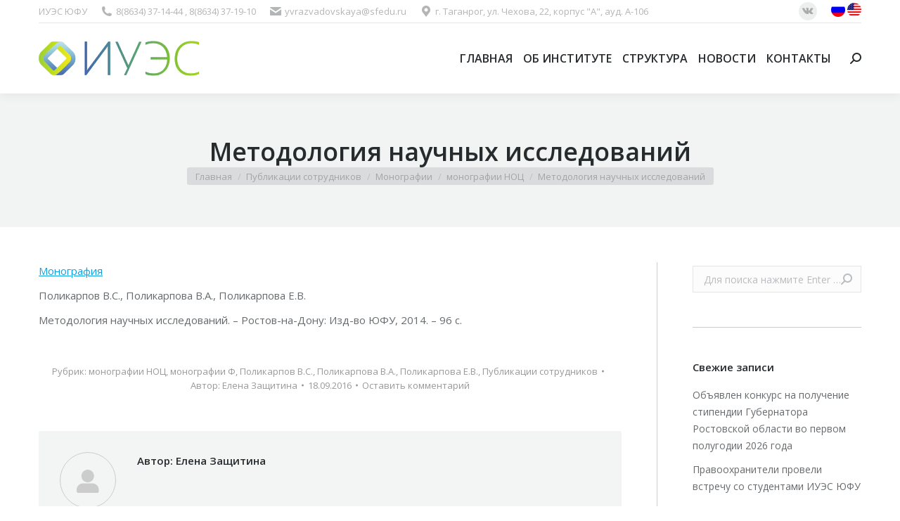

--- FILE ---
content_type: text/html; charset=UTF-8
request_url: http://iues.sfedu.ru/2016/09/18/metodologiya-nauchnyh-issledovanij/
body_size: 22799
content:
<!DOCTYPE html>
<!--[if !(IE 6) | !(IE 7) | !(IE 8)  ]><!-->
<html dir="ltr" lang="ru-RU" prefix="og: https://ogp.me/ns#" class="no-js">
<!--<![endif]-->
<head>
	<meta charset="UTF-8" />
		<meta name="viewport" content="width=device-width, initial-scale=1, maximum-scale=1, user-scalable=0">
		<meta name="theme-color" content="#0ca2e0"/>	<link rel="profile" href="http://gmpg.org/xfn/11" />
	        <script type="text/javascript">
            if (/Android|webOS|iPhone|iPad|iPod|BlackBerry|IEMobile|Opera Mini/i.test(navigator.userAgent)) {
                var originalAddEventListener = EventTarget.prototype.addEventListener,
                    oldWidth = window.innerWidth;

                EventTarget.prototype.addEventListener = function (eventName, eventHandler, useCapture) {
                    if (eventName === "resize") {
                        originalAddEventListener.call(this, eventName, function (event) {
                            if (oldWidth === window.innerWidth) {
                                return;
                            }
                            else if (oldWidth !== window.innerWidth) {
                                oldWidth = window.innerWidth;
                            }
                            if (eventHandler.handleEvent) {
                                eventHandler.handleEvent.call(this, event);
                            }
                            else {
                                eventHandler.call(this, event);
                            };
                        }, useCapture);
                    }
                    else {
                        originalAddEventListener.call(this, eventName, eventHandler, useCapture);
                    };
                };
            };
        </script>
		<title>Методология научных исследований - ИУЭС</title>

		<!-- All in One SEO 4.8.7 - aioseo.com -->
	<meta name="description" content="Монография Поликарпов В.С., Поликарпова В.А., Поликарпова Е.В. Методология научных исследований. – Ростов-на-Дону: Изд-во ЮФУ, 2014. – 96 с." />
	<meta name="robots" content="max-image-preview:large" />
	<meta name="author" content="Елена Защитина"/>
	<link rel="canonical" href="https://iues.sfedu.ru/2016/09/18/metodologiya-nauchnyh-issledovanij/" />
	<meta name="generator" content="All in One SEO (AIOSEO) 4.8.7" />
		<meta property="og:locale" content="ru_RU" />
		<meta property="og:site_name" content="ИУЭС - Институт Управления в Экономических, Экологических и Социальных Системах" />
		<meta property="og:type" content="article" />
		<meta property="og:title" content="Методология научных исследований - ИУЭС" />
		<meta property="og:description" content="Монография Поликарпов В.С., Поликарпова В.А., Поликарпова Е.В. Методология научных исследований. – Ростов-на-Дону: Изд-во ЮФУ, 2014. – 96 с." />
		<meta property="og:url" content="https://iues.sfedu.ru/2016/09/18/metodologiya-nauchnyh-issledovanij/" />
		<meta property="article:published_time" content="2016-09-18T19:03:05+00:00" />
		<meta property="article:modified_time" content="2016-09-18T19:03:37+00:00" />
		<meta name="twitter:card" content="summary" />
		<meta name="twitter:title" content="Методология научных исследований - ИУЭС" />
		<meta name="twitter:description" content="Монография Поликарпов В.С., Поликарпова В.А., Поликарпова Е.В. Методология научных исследований. – Ростов-на-Дону: Изд-во ЮФУ, 2014. – 96 с." />
		<script type="application/ld+json" class="aioseo-schema">
			{"@context":"https:\/\/schema.org","@graph":[{"@type":"BlogPosting","@id":"https:\/\/iues.sfedu.ru\/2016\/09\/18\/metodologiya-nauchnyh-issledovanij\/#blogposting","name":"\u041c\u0435\u0442\u043e\u0434\u043e\u043b\u043e\u0433\u0438\u044f \u043d\u0430\u0443\u0447\u043d\u044b\u0445 \u0438\u0441\u0441\u043b\u0435\u0434\u043e\u0432\u0430\u043d\u0438\u0439 - \u0418\u0423\u042d\u0421","headline":"\u041c\u0435\u0442\u043e\u0434\u043e\u043b\u043e\u0433\u0438\u044f \u043d\u0430\u0443\u0447\u043d\u044b\u0445 \u0438\u0441\u0441\u043b\u0435\u0434\u043e\u0432\u0430\u043d\u0438\u0439","author":{"@id":"https:\/\/iues.sfedu.ru\/author\/elena\/#author"},"publisher":{"@id":"https:\/\/iues.sfedu.ru\/#organization"},"datePublished":"2016-09-18T22:03:05+03:00","dateModified":"2016-09-18T22:03:37+03:00","inLanguage":"ru-RU","mainEntityOfPage":{"@id":"https:\/\/iues.sfedu.ru\/2016\/09\/18\/metodologiya-nauchnyh-issledovanij\/#webpage"},"isPartOf":{"@id":"https:\/\/iues.sfedu.ru\/2016\/09\/18\/metodologiya-nauchnyh-issledovanij\/#webpage"},"articleSection":"\u043c\u043e\u043d\u043e\u0433\u0440\u0430\u0444\u0438\u0438 \u041d\u041e\u0426, \u043c\u043e\u043d\u043e\u0433\u0440\u0430\u0444\u0438\u0438 \u0424, \u041f\u043e\u043b\u0438\u043a\u0430\u0440\u043f\u043e\u0432 \u0412.\u0421., \u041f\u043e\u043b\u0438\u043a\u0430\u0440\u043f\u043e\u0432\u0430 \u0412.\u0410., \u041f\u043e\u043b\u0438\u043a\u0430\u0440\u043f\u043e\u0432\u0430 \u0415.\u0412., \u041f\u0443\u0431\u043b\u0438\u043a\u0430\u0446\u0438\u0438 \u0441\u043e\u0442\u0440\u0443\u0434\u043d\u0438\u043a\u043e\u0432"},{"@type":"BreadcrumbList","@id":"https:\/\/iues.sfedu.ru\/2016\/09\/18\/metodologiya-nauchnyh-issledovanij\/#breadcrumblist","itemListElement":[{"@type":"ListItem","@id":"https:\/\/iues.sfedu.ru#listItem","position":1,"name":"\u0413\u043b\u0430\u0432\u043d\u0430\u044f","item":"https:\/\/iues.sfedu.ru","nextItem":{"@type":"ListItem","@id":"https:\/\/iues.sfedu.ru\/category\/publikatsii-sotrudnikov\/#listItem","name":"\u041f\u0443\u0431\u043b\u0438\u043a\u0430\u0446\u0438\u0438 \u0441\u043e\u0442\u0440\u0443\u0434\u043d\u0438\u043a\u043e\u0432"}},{"@type":"ListItem","@id":"https:\/\/iues.sfedu.ru\/category\/publikatsii-sotrudnikov\/#listItem","position":2,"name":"\u041f\u0443\u0431\u043b\u0438\u043a\u0430\u0446\u0438\u0438 \u0441\u043e\u0442\u0440\u0443\u0434\u043d\u0438\u043a\u043e\u0432","item":"https:\/\/iues.sfedu.ru\/category\/publikatsii-sotrudnikov\/","nextItem":{"@type":"ListItem","@id":"https:\/\/iues.sfedu.ru\/category\/publikatsii-sotrudnikov\/monografii\/#listItem","name":"\u041c\u043e\u043d\u043e\u0433\u0440\u0430\u0444\u0438\u0438"},"previousItem":{"@type":"ListItem","@id":"https:\/\/iues.sfedu.ru#listItem","name":"\u0413\u043b\u0430\u0432\u043d\u0430\u044f"}},{"@type":"ListItem","@id":"https:\/\/iues.sfedu.ru\/category\/publikatsii-sotrudnikov\/monografii\/#listItem","position":3,"name":"\u041c\u043e\u043d\u043e\u0433\u0440\u0430\u0444\u0438\u0438","item":"https:\/\/iues.sfedu.ru\/category\/publikatsii-sotrudnikov\/monografii\/","nextItem":{"@type":"ListItem","@id":"https:\/\/iues.sfedu.ru\/category\/publikatsii-sotrudnikov\/monografii\/monografii-f\/#listItem","name":"\u043c\u043e\u043d\u043e\u0433\u0440\u0430\u0444\u0438\u0438 \u0424"},"previousItem":{"@type":"ListItem","@id":"https:\/\/iues.sfedu.ru\/category\/publikatsii-sotrudnikov\/#listItem","name":"\u041f\u0443\u0431\u043b\u0438\u043a\u0430\u0446\u0438\u0438 \u0441\u043e\u0442\u0440\u0443\u0434\u043d\u0438\u043a\u043e\u0432"}},{"@type":"ListItem","@id":"https:\/\/iues.sfedu.ru\/category\/publikatsii-sotrudnikov\/monografii\/monografii-f\/#listItem","position":4,"name":"\u043c\u043e\u043d\u043e\u0433\u0440\u0430\u0444\u0438\u0438 \u0424","item":"https:\/\/iues.sfedu.ru\/category\/publikatsii-sotrudnikov\/monografii\/monografii-f\/","nextItem":{"@type":"ListItem","@id":"https:\/\/iues.sfedu.ru\/2016\/09\/18\/metodologiya-nauchnyh-issledovanij\/#listItem","name":"\u041c\u0435\u0442\u043e\u0434\u043e\u043b\u043e\u0433\u0438\u044f \u043d\u0430\u0443\u0447\u043d\u044b\u0445 \u0438\u0441\u0441\u043b\u0435\u0434\u043e\u0432\u0430\u043d\u0438\u0439"},"previousItem":{"@type":"ListItem","@id":"https:\/\/iues.sfedu.ru\/category\/publikatsii-sotrudnikov\/monografii\/#listItem","name":"\u041c\u043e\u043d\u043e\u0433\u0440\u0430\u0444\u0438\u0438"}},{"@type":"ListItem","@id":"https:\/\/iues.sfedu.ru\/2016\/09\/18\/metodologiya-nauchnyh-issledovanij\/#listItem","position":5,"name":"\u041c\u0435\u0442\u043e\u0434\u043e\u043b\u043e\u0433\u0438\u044f \u043d\u0430\u0443\u0447\u043d\u044b\u0445 \u0438\u0441\u0441\u043b\u0435\u0434\u043e\u0432\u0430\u043d\u0438\u0439","previousItem":{"@type":"ListItem","@id":"https:\/\/iues.sfedu.ru\/category\/publikatsii-sotrudnikov\/monografii\/monografii-f\/#listItem","name":"\u043c\u043e\u043d\u043e\u0433\u0440\u0430\u0444\u0438\u0438 \u0424"}}]},{"@type":"Organization","@id":"https:\/\/iues.sfedu.ru\/#organization","name":"\u0418\u0423\u042d\u0421","description":"\u0418\u043d\u0441\u0442\u0438\u0442\u0443\u0442 \u0423\u043f\u0440\u0430\u0432\u043b\u0435\u043d\u0438\u044f \u0432 \u042d\u043a\u043e\u043d\u043e\u043c\u0438\u0447\u0435\u0441\u043a\u0438\u0445, \u042d\u043a\u043e\u043b\u043e\u0433\u0438\u0447\u0435\u0441\u043a\u0438\u0445 \u0438 \u0421\u043e\u0446\u0438\u0430\u043b\u044c\u043d\u044b\u0445 \u0421\u0438\u0441\u0442\u0435\u043c\u0430\u0445","url":"https:\/\/iues.sfedu.ru\/"},{"@type":"Person","@id":"https:\/\/iues.sfedu.ru\/author\/elena\/#author","url":"https:\/\/iues.sfedu.ru\/author\/elena\/","name":"\u0415\u043b\u0435\u043d\u0430 \u0417\u0430\u0449\u0438\u0442\u0438\u043d\u0430","image":{"@type":"ImageObject","@id":"https:\/\/iues.sfedu.ru\/2016\/09\/18\/metodologiya-nauchnyh-issledovanij\/#authorImage","url":"https:\/\/secure.gravatar.com\/avatar\/e60f627e6baf9b95aef02991e035419790db07c33ca192d7070aa4ad47864e87?s=96&d=mm&r=g","width":96,"height":96,"caption":"\u0415\u043b\u0435\u043d\u0430 \u0417\u0430\u0449\u0438\u0442\u0438\u043d\u0430"}},{"@type":"WebPage","@id":"https:\/\/iues.sfedu.ru\/2016\/09\/18\/metodologiya-nauchnyh-issledovanij\/#webpage","url":"https:\/\/iues.sfedu.ru\/2016\/09\/18\/metodologiya-nauchnyh-issledovanij\/","name":"\u041c\u0435\u0442\u043e\u0434\u043e\u043b\u043e\u0433\u0438\u044f \u043d\u0430\u0443\u0447\u043d\u044b\u0445 \u0438\u0441\u0441\u043b\u0435\u0434\u043e\u0432\u0430\u043d\u0438\u0439 - \u0418\u0423\u042d\u0421","description":"\u041c\u043e\u043d\u043e\u0433\u0440\u0430\u0444\u0438\u044f \u041f\u043e\u043b\u0438\u043a\u0430\u0440\u043f\u043e\u0432 \u0412.\u0421., \u041f\u043e\u043b\u0438\u043a\u0430\u0440\u043f\u043e\u0432\u0430 \u0412.\u0410., \u041f\u043e\u043b\u0438\u043a\u0430\u0440\u043f\u043e\u0432\u0430 \u0415.\u0412. \u041c\u0435\u0442\u043e\u0434\u043e\u043b\u043e\u0433\u0438\u044f \u043d\u0430\u0443\u0447\u043d\u044b\u0445 \u0438\u0441\u0441\u043b\u0435\u0434\u043e\u0432\u0430\u043d\u0438\u0439. \u2013 \u0420\u043e\u0441\u0442\u043e\u0432-\u043d\u0430-\u0414\u043e\u043d\u0443: \u0418\u0437\u0434-\u0432\u043e \u042e\u0424\u0423, 2014. \u2013 96 \u0441.","inLanguage":"ru-RU","isPartOf":{"@id":"https:\/\/iues.sfedu.ru\/#website"},"breadcrumb":{"@id":"https:\/\/iues.sfedu.ru\/2016\/09\/18\/metodologiya-nauchnyh-issledovanij\/#breadcrumblist"},"author":{"@id":"https:\/\/iues.sfedu.ru\/author\/elena\/#author"},"creator":{"@id":"https:\/\/iues.sfedu.ru\/author\/elena\/#author"},"datePublished":"2016-09-18T22:03:05+03:00","dateModified":"2016-09-18T22:03:37+03:00"},{"@type":"WebSite","@id":"https:\/\/iues.sfedu.ru\/#website","url":"https:\/\/iues.sfedu.ru\/","name":"\u0418\u0423\u042d\u0421","description":"\u0418\u043d\u0441\u0442\u0438\u0442\u0443\u0442 \u0423\u043f\u0440\u0430\u0432\u043b\u0435\u043d\u0438\u044f \u0432 \u042d\u043a\u043e\u043d\u043e\u043c\u0438\u0447\u0435\u0441\u043a\u0438\u0445, \u042d\u043a\u043e\u043b\u043e\u0433\u0438\u0447\u0435\u0441\u043a\u0438\u0445 \u0438 \u0421\u043e\u0446\u0438\u0430\u043b\u044c\u043d\u044b\u0445 \u0421\u0438\u0441\u0442\u0435\u043c\u0430\u0445","inLanguage":"ru-RU","publisher":{"@id":"https:\/\/iues.sfedu.ru\/#organization"}}]}
		</script>
		<!-- All in One SEO -->

<link rel='dns-prefetch' href='//fonts.googleapis.com' />
<link rel="alternate" type="application/rss+xml" title="ИУЭС &raquo; Лента" href="https://iues.sfedu.ru/feed/" />
<link rel="alternate" type="application/rss+xml" title="ИУЭС &raquo; Лента комментариев" href="https://iues.sfedu.ru/comments/feed/" />
<link rel="alternate" type="application/rss+xml" title="ИУЭС &raquo; Лента комментариев к &laquo;Методология научных исследований&raquo;" href="https://iues.sfedu.ru/2016/09/18/metodologiya-nauchnyh-issledovanij/feed/" />
<link rel="alternate" title="oEmbed (JSON)" type="application/json+oembed" href="https://iues.sfedu.ru/wp-json/oembed/1.0/embed?url=https%3A%2F%2Fiues.sfedu.ru%2F2016%2F09%2F18%2Fmetodologiya-nauchnyh-issledovanij%2F" />
<link rel="alternate" title="oEmbed (XML)" type="text/xml+oembed" href="https://iues.sfedu.ru/wp-json/oembed/1.0/embed?url=https%3A%2F%2Fiues.sfedu.ru%2F2016%2F09%2F18%2Fmetodologiya-nauchnyh-issledovanij%2F&#038;format=xml" />
<style id='wp-img-auto-sizes-contain-inline-css' type='text/css'>
img:is([sizes=auto i],[sizes^="auto," i]){contain-intrinsic-size:3000px 1500px}
/*# sourceURL=wp-img-auto-sizes-contain-inline-css */
</style>
<style id='wp-emoji-styles-inline-css' type='text/css'>

	img.wp-smiley, img.emoji {
		display: inline !important;
		border: none !important;
		box-shadow: none !important;
		height: 1em !important;
		width: 1em !important;
		margin: 0 0.07em !important;
		vertical-align: -0.1em !important;
		background: none !important;
		padding: 0 !important;
	}
/*# sourceURL=wp-emoji-styles-inline-css */
</style>
<style id='wp-block-library-inline-css' type='text/css'>
:root{--wp-block-synced-color:#7a00df;--wp-block-synced-color--rgb:122,0,223;--wp-bound-block-color:var(--wp-block-synced-color);--wp-editor-canvas-background:#ddd;--wp-admin-theme-color:#007cba;--wp-admin-theme-color--rgb:0,124,186;--wp-admin-theme-color-darker-10:#006ba1;--wp-admin-theme-color-darker-10--rgb:0,107,160.5;--wp-admin-theme-color-darker-20:#005a87;--wp-admin-theme-color-darker-20--rgb:0,90,135;--wp-admin-border-width-focus:2px}@media (min-resolution:192dpi){:root{--wp-admin-border-width-focus:1.5px}}.wp-element-button{cursor:pointer}:root .has-very-light-gray-background-color{background-color:#eee}:root .has-very-dark-gray-background-color{background-color:#313131}:root .has-very-light-gray-color{color:#eee}:root .has-very-dark-gray-color{color:#313131}:root .has-vivid-green-cyan-to-vivid-cyan-blue-gradient-background{background:linear-gradient(135deg,#00d084,#0693e3)}:root .has-purple-crush-gradient-background{background:linear-gradient(135deg,#34e2e4,#4721fb 50%,#ab1dfe)}:root .has-hazy-dawn-gradient-background{background:linear-gradient(135deg,#faaca8,#dad0ec)}:root .has-subdued-olive-gradient-background{background:linear-gradient(135deg,#fafae1,#67a671)}:root .has-atomic-cream-gradient-background{background:linear-gradient(135deg,#fdd79a,#004a59)}:root .has-nightshade-gradient-background{background:linear-gradient(135deg,#330968,#31cdcf)}:root .has-midnight-gradient-background{background:linear-gradient(135deg,#020381,#2874fc)}:root{--wp--preset--font-size--normal:16px;--wp--preset--font-size--huge:42px}.has-regular-font-size{font-size:1em}.has-larger-font-size{font-size:2.625em}.has-normal-font-size{font-size:var(--wp--preset--font-size--normal)}.has-huge-font-size{font-size:var(--wp--preset--font-size--huge)}.has-text-align-center{text-align:center}.has-text-align-left{text-align:left}.has-text-align-right{text-align:right}.has-fit-text{white-space:nowrap!important}#end-resizable-editor-section{display:none}.aligncenter{clear:both}.items-justified-left{justify-content:flex-start}.items-justified-center{justify-content:center}.items-justified-right{justify-content:flex-end}.items-justified-space-between{justify-content:space-between}.screen-reader-text{border:0;clip-path:inset(50%);height:1px;margin:-1px;overflow:hidden;padding:0;position:absolute;width:1px;word-wrap:normal!important}.screen-reader-text:focus{background-color:#ddd;clip-path:none;color:#444;display:block;font-size:1em;height:auto;left:5px;line-height:normal;padding:15px 23px 14px;text-decoration:none;top:5px;width:auto;z-index:100000}html :where(.has-border-color){border-style:solid}html :where([style*=border-top-color]){border-top-style:solid}html :where([style*=border-right-color]){border-right-style:solid}html :where([style*=border-bottom-color]){border-bottom-style:solid}html :where([style*=border-left-color]){border-left-style:solid}html :where([style*=border-width]){border-style:solid}html :where([style*=border-top-width]){border-top-style:solid}html :where([style*=border-right-width]){border-right-style:solid}html :where([style*=border-bottom-width]){border-bottom-style:solid}html :where([style*=border-left-width]){border-left-style:solid}html :where(img[class*=wp-image-]){height:auto;max-width:100%}:where(figure){margin:0 0 1em}html :where(.is-position-sticky){--wp-admin--admin-bar--position-offset:var(--wp-admin--admin-bar--height,0px)}@media screen and (max-width:600px){html :where(.is-position-sticky){--wp-admin--admin-bar--position-offset:0px}}

/*# sourceURL=wp-block-library-inline-css */
</style><style id='global-styles-inline-css' type='text/css'>
:root{--wp--preset--aspect-ratio--square: 1;--wp--preset--aspect-ratio--4-3: 4/3;--wp--preset--aspect-ratio--3-4: 3/4;--wp--preset--aspect-ratio--3-2: 3/2;--wp--preset--aspect-ratio--2-3: 2/3;--wp--preset--aspect-ratio--16-9: 16/9;--wp--preset--aspect-ratio--9-16: 9/16;--wp--preset--color--black: #000000;--wp--preset--color--cyan-bluish-gray: #abb8c3;--wp--preset--color--white: #FFF;--wp--preset--color--pale-pink: #f78da7;--wp--preset--color--vivid-red: #cf2e2e;--wp--preset--color--luminous-vivid-orange: #ff6900;--wp--preset--color--luminous-vivid-amber: #fcb900;--wp--preset--color--light-green-cyan: #7bdcb5;--wp--preset--color--vivid-green-cyan: #00d084;--wp--preset--color--pale-cyan-blue: #8ed1fc;--wp--preset--color--vivid-cyan-blue: #0693e3;--wp--preset--color--vivid-purple: #9b51e0;--wp--preset--color--accent: #0ca2e0;--wp--preset--color--dark-gray: #111;--wp--preset--color--light-gray: #767676;--wp--preset--gradient--vivid-cyan-blue-to-vivid-purple: linear-gradient(135deg,rgb(6,147,227) 0%,rgb(155,81,224) 100%);--wp--preset--gradient--light-green-cyan-to-vivid-green-cyan: linear-gradient(135deg,rgb(122,220,180) 0%,rgb(0,208,130) 100%);--wp--preset--gradient--luminous-vivid-amber-to-luminous-vivid-orange: linear-gradient(135deg,rgb(252,185,0) 0%,rgb(255,105,0) 100%);--wp--preset--gradient--luminous-vivid-orange-to-vivid-red: linear-gradient(135deg,rgb(255,105,0) 0%,rgb(207,46,46) 100%);--wp--preset--gradient--very-light-gray-to-cyan-bluish-gray: linear-gradient(135deg,rgb(238,238,238) 0%,rgb(169,184,195) 100%);--wp--preset--gradient--cool-to-warm-spectrum: linear-gradient(135deg,rgb(74,234,220) 0%,rgb(151,120,209) 20%,rgb(207,42,186) 40%,rgb(238,44,130) 60%,rgb(251,105,98) 80%,rgb(254,248,76) 100%);--wp--preset--gradient--blush-light-purple: linear-gradient(135deg,rgb(255,206,236) 0%,rgb(152,150,240) 100%);--wp--preset--gradient--blush-bordeaux: linear-gradient(135deg,rgb(254,205,165) 0%,rgb(254,45,45) 50%,rgb(107,0,62) 100%);--wp--preset--gradient--luminous-dusk: linear-gradient(135deg,rgb(255,203,112) 0%,rgb(199,81,192) 50%,rgb(65,88,208) 100%);--wp--preset--gradient--pale-ocean: linear-gradient(135deg,rgb(255,245,203) 0%,rgb(182,227,212) 50%,rgb(51,167,181) 100%);--wp--preset--gradient--electric-grass: linear-gradient(135deg,rgb(202,248,128) 0%,rgb(113,206,126) 100%);--wp--preset--gradient--midnight: linear-gradient(135deg,rgb(2,3,129) 0%,rgb(40,116,252) 100%);--wp--preset--font-size--small: 13px;--wp--preset--font-size--medium: 20px;--wp--preset--font-size--large: 36px;--wp--preset--font-size--x-large: 42px;--wp--preset--spacing--20: 0.44rem;--wp--preset--spacing--30: 0.67rem;--wp--preset--spacing--40: 1rem;--wp--preset--spacing--50: 1.5rem;--wp--preset--spacing--60: 2.25rem;--wp--preset--spacing--70: 3.38rem;--wp--preset--spacing--80: 5.06rem;--wp--preset--shadow--natural: 6px 6px 9px rgba(0, 0, 0, 0.2);--wp--preset--shadow--deep: 12px 12px 50px rgba(0, 0, 0, 0.4);--wp--preset--shadow--sharp: 6px 6px 0px rgba(0, 0, 0, 0.2);--wp--preset--shadow--outlined: 6px 6px 0px -3px rgb(255, 255, 255), 6px 6px rgb(0, 0, 0);--wp--preset--shadow--crisp: 6px 6px 0px rgb(0, 0, 0);}:where(.is-layout-flex){gap: 0.5em;}:where(.is-layout-grid){gap: 0.5em;}body .is-layout-flex{display: flex;}.is-layout-flex{flex-wrap: wrap;align-items: center;}.is-layout-flex > :is(*, div){margin: 0;}body .is-layout-grid{display: grid;}.is-layout-grid > :is(*, div){margin: 0;}:where(.wp-block-columns.is-layout-flex){gap: 2em;}:where(.wp-block-columns.is-layout-grid){gap: 2em;}:where(.wp-block-post-template.is-layout-flex){gap: 1.25em;}:where(.wp-block-post-template.is-layout-grid){gap: 1.25em;}.has-black-color{color: var(--wp--preset--color--black) !important;}.has-cyan-bluish-gray-color{color: var(--wp--preset--color--cyan-bluish-gray) !important;}.has-white-color{color: var(--wp--preset--color--white) !important;}.has-pale-pink-color{color: var(--wp--preset--color--pale-pink) !important;}.has-vivid-red-color{color: var(--wp--preset--color--vivid-red) !important;}.has-luminous-vivid-orange-color{color: var(--wp--preset--color--luminous-vivid-orange) !important;}.has-luminous-vivid-amber-color{color: var(--wp--preset--color--luminous-vivid-amber) !important;}.has-light-green-cyan-color{color: var(--wp--preset--color--light-green-cyan) !important;}.has-vivid-green-cyan-color{color: var(--wp--preset--color--vivid-green-cyan) !important;}.has-pale-cyan-blue-color{color: var(--wp--preset--color--pale-cyan-blue) !important;}.has-vivid-cyan-blue-color{color: var(--wp--preset--color--vivid-cyan-blue) !important;}.has-vivid-purple-color{color: var(--wp--preset--color--vivid-purple) !important;}.has-black-background-color{background-color: var(--wp--preset--color--black) !important;}.has-cyan-bluish-gray-background-color{background-color: var(--wp--preset--color--cyan-bluish-gray) !important;}.has-white-background-color{background-color: var(--wp--preset--color--white) !important;}.has-pale-pink-background-color{background-color: var(--wp--preset--color--pale-pink) !important;}.has-vivid-red-background-color{background-color: var(--wp--preset--color--vivid-red) !important;}.has-luminous-vivid-orange-background-color{background-color: var(--wp--preset--color--luminous-vivid-orange) !important;}.has-luminous-vivid-amber-background-color{background-color: var(--wp--preset--color--luminous-vivid-amber) !important;}.has-light-green-cyan-background-color{background-color: var(--wp--preset--color--light-green-cyan) !important;}.has-vivid-green-cyan-background-color{background-color: var(--wp--preset--color--vivid-green-cyan) !important;}.has-pale-cyan-blue-background-color{background-color: var(--wp--preset--color--pale-cyan-blue) !important;}.has-vivid-cyan-blue-background-color{background-color: var(--wp--preset--color--vivid-cyan-blue) !important;}.has-vivid-purple-background-color{background-color: var(--wp--preset--color--vivid-purple) !important;}.has-black-border-color{border-color: var(--wp--preset--color--black) !important;}.has-cyan-bluish-gray-border-color{border-color: var(--wp--preset--color--cyan-bluish-gray) !important;}.has-white-border-color{border-color: var(--wp--preset--color--white) !important;}.has-pale-pink-border-color{border-color: var(--wp--preset--color--pale-pink) !important;}.has-vivid-red-border-color{border-color: var(--wp--preset--color--vivid-red) !important;}.has-luminous-vivid-orange-border-color{border-color: var(--wp--preset--color--luminous-vivid-orange) !important;}.has-luminous-vivid-amber-border-color{border-color: var(--wp--preset--color--luminous-vivid-amber) !important;}.has-light-green-cyan-border-color{border-color: var(--wp--preset--color--light-green-cyan) !important;}.has-vivid-green-cyan-border-color{border-color: var(--wp--preset--color--vivid-green-cyan) !important;}.has-pale-cyan-blue-border-color{border-color: var(--wp--preset--color--pale-cyan-blue) !important;}.has-vivid-cyan-blue-border-color{border-color: var(--wp--preset--color--vivid-cyan-blue) !important;}.has-vivid-purple-border-color{border-color: var(--wp--preset--color--vivid-purple) !important;}.has-vivid-cyan-blue-to-vivid-purple-gradient-background{background: var(--wp--preset--gradient--vivid-cyan-blue-to-vivid-purple) !important;}.has-light-green-cyan-to-vivid-green-cyan-gradient-background{background: var(--wp--preset--gradient--light-green-cyan-to-vivid-green-cyan) !important;}.has-luminous-vivid-amber-to-luminous-vivid-orange-gradient-background{background: var(--wp--preset--gradient--luminous-vivid-amber-to-luminous-vivid-orange) !important;}.has-luminous-vivid-orange-to-vivid-red-gradient-background{background: var(--wp--preset--gradient--luminous-vivid-orange-to-vivid-red) !important;}.has-very-light-gray-to-cyan-bluish-gray-gradient-background{background: var(--wp--preset--gradient--very-light-gray-to-cyan-bluish-gray) !important;}.has-cool-to-warm-spectrum-gradient-background{background: var(--wp--preset--gradient--cool-to-warm-spectrum) !important;}.has-blush-light-purple-gradient-background{background: var(--wp--preset--gradient--blush-light-purple) !important;}.has-blush-bordeaux-gradient-background{background: var(--wp--preset--gradient--blush-bordeaux) !important;}.has-luminous-dusk-gradient-background{background: var(--wp--preset--gradient--luminous-dusk) !important;}.has-pale-ocean-gradient-background{background: var(--wp--preset--gradient--pale-ocean) !important;}.has-electric-grass-gradient-background{background: var(--wp--preset--gradient--electric-grass) !important;}.has-midnight-gradient-background{background: var(--wp--preset--gradient--midnight) !important;}.has-small-font-size{font-size: var(--wp--preset--font-size--small) !important;}.has-medium-font-size{font-size: var(--wp--preset--font-size--medium) !important;}.has-large-font-size{font-size: var(--wp--preset--font-size--large) !important;}.has-x-large-font-size{font-size: var(--wp--preset--font-size--x-large) !important;}
/*# sourceURL=global-styles-inline-css */
</style>

<style id='classic-theme-styles-inline-css' type='text/css'>
/*! This file is auto-generated */
.wp-block-button__link{color:#fff;background-color:#32373c;border-radius:9999px;box-shadow:none;text-decoration:none;padding:calc(.667em + 2px) calc(1.333em + 2px);font-size:1.125em}.wp-block-file__button{background:#32373c;color:#fff;text-decoration:none}
/*# sourceURL=/wp-includes/css/classic-themes.min.css */
</style>
<link rel='stylesheet' id='contact-form-7-css' href='http://iues.sfedu.ru/wp-content/plugins/contact-form-7/includes/css/styles.css?ver=6.1.2' type='text/css' media='all' />
<link rel='stylesheet' id='tp_twitter_plugin_css-css' href='http://iues.sfedu.ru/wp-content/plugins/recent-tweets-widget/tp_twitter_plugin.css?ver=1.0' type='text/css' media='screen' />
<link rel='stylesheet' id='the7-Defaults-css' href='http://iues.sfedu.ru/wp-content/uploads/smile_fonts/Defaults/Defaults.css?ver=6.9' type='text/css' media='all' />
<link rel='stylesheet' id='dt-web-fonts-css' href='https://fonts.googleapis.com/css?family=Open+Sans:400,600,700|Roboto:400,600,700' type='text/css' media='all' />
<link rel='stylesheet' id='dt-main-css' href='http://iues.sfedu.ru/wp-content/themes/dt-the7/css/main.min.css?ver=9.1.2' type='text/css' media='all' />
<link rel='stylesheet' id='the7-font-css' href='http://iues.sfedu.ru/wp-content/themes/dt-the7/fonts/icomoon-the7-font/icomoon-the7-font.min.css?ver=9.1.2' type='text/css' media='all' />
<link rel='stylesheet' id='the7-awesome-fonts-css' href='http://iues.sfedu.ru/wp-content/themes/dt-the7/fonts/FontAwesome/css/all.min.css?ver=9.1.2' type='text/css' media='all' />
<link rel='stylesheet' id='the7-awesome-fonts-back-css' href='http://iues.sfedu.ru/wp-content/themes/dt-the7/fonts/FontAwesome/back-compat.min.css?ver=9.1.2' type='text/css' media='all' />
<link rel='stylesheet' id='the7-core-css' href='http://iues.sfedu.ru/wp-content/plugins/dt-the7-core/assets/css/post-type.min.css?ver=2.5.4' type='text/css' media='all' />
<link rel='stylesheet' id='dt-custom-css' href='http://iues.sfedu.ru/wp-content/uploads/the7-css/custom.css?ver=57c027afa2cd' type='text/css' media='all' />
<link rel='stylesheet' id='dt-media-css' href='http://iues.sfedu.ru/wp-content/uploads/the7-css/media.css?ver=57c027afa2cd' type='text/css' media='all' />
<link rel='stylesheet' id='the7-mega-menu-css' href='http://iues.sfedu.ru/wp-content/uploads/the7-css/mega-menu.css?ver=57c027afa2cd' type='text/css' media='all' />
<link rel='stylesheet' id='the7-elements-css' href='http://iues.sfedu.ru/wp-content/uploads/the7-css/post-type-dynamic.css?ver=57c027afa2cd' type='text/css' media='all' />
<link rel='stylesheet' id='style-css' href='http://iues.sfedu.ru/wp-content/themes/dt-the7/style.css?ver=9.1.2' type='text/css' media='all' />
<script type="text/javascript" src="http://iues.sfedu.ru/wp-includes/js/jquery/jquery.min.js?ver=3.7.1" id="jquery-core-js"></script>
<script type="text/javascript" src="http://iues.sfedu.ru/wp-includes/js/jquery/jquery-migrate.min.js?ver=3.4.1" id="jquery-migrate-js"></script>
<script type="text/javascript" id="dt-above-fold-js-extra">
/* <![CDATA[ */
var dtLocal = {"themeUrl":"http://iues.sfedu.ru/wp-content/themes/dt-the7","passText":"\u0414\u043b\u044f \u043f\u0440\u043e\u0441\u043c\u043e\u0442\u0440\u0430 \u044d\u0442\u043e\u0439 \u0437\u0430\u043a\u0440\u044b\u0442\u043e\u0439 \u043f\u0443\u0431\u043b\u0438\u043a\u0430\u0446\u0438\u0438, \u0432\u0432\u0435\u0434\u0438\u0442\u0435 \u043f\u0430\u0440\u043e\u043b\u044c \u043d\u0438\u0436\u0435:","moreButtonText":{"loading":"\u0417\u0430\u0433\u0440\u0443\u0437\u043a\u0430 ...","loadMore":"\u0417\u0430\u0433\u0440\u0443\u0437\u0438\u0442\u044c \u0435\u0449\u0451"},"postID":"2361","ajaxurl":"https://iues.sfedu.ru/wp-admin/admin-ajax.php","REST":{"baseUrl":"https://iues.sfedu.ru/wp-json/the7/v1","endpoints":{"sendMail":"/send-mail"}},"contactMessages":{"required":"One or more fields have an error. Please check and try again.","terms":"\u041f\u043e\u0436\u0430\u043b\u0443\u0439\u0441\u0442\u0430, \u043f\u0440\u0438\u043c\u0438\u0442\u0435 \u043f\u043e\u043b\u0438\u0442\u0438\u043a\u0443 \u043a\u043e\u043d\u0444\u0438\u0434\u0435\u043d\u0446\u0438\u0430\u043b\u044c\u043d\u043e\u0441\u0442\u0438.","fillTheCaptchaError":"\u041f\u043e\u0436\u0430\u043b\u0443\u0439\u0441\u0442\u0430, \u0437\u0430\u043f\u043e\u043b\u043d\u0438\u0442\u0435 \u043a\u0430\u043f\u0447\u0443."},"captchaSiteKey":"","ajaxNonce":"f70af98bc5","pageData":"","themeSettings":{"smoothScroll":"off","lazyLoading":false,"accentColor":{"mode":"gradient","color":"#0ca2e0"},"desktopHeader":{"height":100},"ToggleCaptionEnabled":"disabled","ToggleCaption":"\u041d\u0430\u0432\u0438\u0433\u0430\u0446\u0438\u044f","floatingHeader":{"showAfter":140,"showMenu":true,"height":60,"logo":{"showLogo":true,"html":"\u003Cimg class=\" preload-me\" src=\"https://iues.sfedu.ru/wp-content/uploads/2016/06/logo2.png\" srcset=\"https://iues.sfedu.ru/wp-content/uploads/2016/06/logo2.png 156w, https://iues.sfedu.ru/wp-content/uploads/2016/06/logo1.png 228w\" width=\"156\" height=\"35\"   sizes=\"156px\" alt=\"\u0418\u0423\u042d\u0421\" /\u003E","url":"https://iues.sfedu.ru/"}},"topLine":{"floatingTopLine":{"logo":{"showLogo":false,"html":""}}},"mobileHeader":{"firstSwitchPoint":1040,"secondSwitchPoint":800,"firstSwitchPointHeight":60,"secondSwitchPointHeight":60,"mobileToggleCaptionEnabled":"disabled","mobileToggleCaption":"\u041c\u0435\u043d\u044e"},"stickyMobileHeaderFirstSwitch":{"logo":{"html":"\u003Cimg class=\" preload-me\" src=\"https://iues.sfedu.ru/wp-content/uploads/2016/06/logo1.png\" srcset=\"https://iues.sfedu.ru/wp-content/uploads/2016/06/logo1.png 228w, https://iues.sfedu.ru/wp-content/uploads/2016/06/logo1.png 228w\" width=\"228\" height=\"51\"   sizes=\"228px\" alt=\"\u0418\u0423\u042d\u0421\" /\u003E"}},"stickyMobileHeaderSecondSwitch":{"logo":{"html":"\u003Cimg class=\" preload-me\" src=\"https://iues.sfedu.ru/wp-content/uploads/2016/06/logo1.png\" srcset=\"https://iues.sfedu.ru/wp-content/uploads/2016/06/logo1.png 228w, https://iues.sfedu.ru/wp-content/uploads/2016/06/logo1.png 228w\" width=\"228\" height=\"51\"   sizes=\"228px\" alt=\"\u0418\u0423\u042d\u0421\" /\u003E"}},"content":{"textColor":"#676b6d","headerColor":"#262b2e"},"sidebar":{"switchPoint":970},"boxedWidth":"1280px","stripes":{"stripe1":{"textColor":"#676b6d","headerColor":"#262b2e"},"stripe2":{"textColor":"#ffffff","headerColor":"#ffffff"},"stripe3":{"textColor":"#262b2e","headerColor":"#262b2e"}}},"VCMobileScreenWidth":"768"};
var dtShare = {"shareButtonText":{"facebook":"\u041f\u043e\u0434\u0435\u043b\u0438\u0442\u0441\u044f \u0432 Facebook","twitter":"\u0422\u0432\u0438\u0442\u043d\u0443\u0442\u044c","pinterest":"Pin it","linkedin":"\u041f\u043e\u0434\u0435\u043b\u0438\u0442\u0441\u044f Linkedin","whatsapp":"\u041f\u043e\u0434\u0435\u043b\u0438\u0442\u044c\u0441\u044f \u0432 WhatsApp"},"overlayOpacity":"85"};
//# sourceURL=dt-above-fold-js-extra
/* ]]> */
</script>
<script type="text/javascript" src="http://iues.sfedu.ru/wp-content/themes/dt-the7/js/above-the-fold.min.js?ver=9.1.2" id="dt-above-fold-js"></script>
<link rel="https://api.w.org/" href="https://iues.sfedu.ru/wp-json/" /><link rel="alternate" title="JSON" type="application/json" href="https://iues.sfedu.ru/wp-json/wp/v2/posts/2361" /><link rel="EditURI" type="application/rsd+xml" title="RSD" href="https://iues.sfedu.ru/xmlrpc.php?rsd" />
<meta name="generator" content="WordPress 6.9" />
<link rel='shortlink' href='https://iues.sfedu.ru/?p=2361' />
<link rel="pingback" href="http://iues.sfedu.ru/xmlrpc.php">
<meta property="og:site_name" content="ИУЭС" />
<meta property="og:title" content="Методология научных исследований" />
<meta property="og:description" content="Монография Поликарпов В.С., Поликарпова В.А., Поликарпова Е.В. Методология научных исследований. – Ростов-на-Дону: Изд-во ЮФУ, 2014. – 96 с." />
<meta property="og:url" content="https://iues.sfedu.ru/2016/09/18/metodologiya-nauchnyh-issledovanij/" />
<meta property="og:type" content="article" />
<style type="text/css">.recentcomments a{display:inline !important;padding:0 !important;margin:0 !important;}</style><meta name="generator" content="Powered by WPBakery Page Builder - drag and drop page builder for WordPress."/>
<link rel="icon" href="http://iues.sfedu.ru/wp-content/uploads/2016/06/favicon.png" type="image/png" sizes="16x16"/><noscript><style> .wpb_animate_when_almost_visible { opacity: 1; }</style></noscript><style id='the7-custom-inline-css' type='text/css'>
/*breadcrumbs background color*/
.page-title .breadcrumbs {
background-color: rgba(0, 0, 0, 0.05);
}
</style>
</head>
<body class="wp-singular post-template-default single single-post postid-2361 single-format-standard wp-embed-responsive wp-theme-dt-the7 the7-core-ver-2.5.4 dt-responsive-on right-mobile-menu-close-icon ouside-menu-close-icon mobile-hamburger-close-bg-enable mobile-hamburger-close-bg-hover-enable  fade-medium-mobile-menu-close-icon fade-medium-menu-close-icon accent-gradient srcset-enabled btn-flat custom-btn-color custom-btn-hover-color phantom-fade phantom-shadow-decoration phantom-custom-logo-on floating-mobile-menu-icon top-header first-switch-logo-center first-switch-menu-left second-switch-logo-center second-switch-menu-left layzr-loading-on popup-message-style dt-fa-compatibility the7-ver-9.1.2 wpb-js-composer js-comp-ver-6.6.0.1 vc_responsive">
<!-- The7 9.1.2 -->

<div id="page" >
	<a class="skip-link screen-reader-text" href="#content">Перейти к содержанию</a>

<div class="masthead inline-header right widgets full-height shadow-decoration shadow-mobile-header-decoration small-mobile-menu-icon mobile-menu-icon-bg-on mobile-menu-icon-hover-bg-on dt-parent-menu-clickable show-mobile-logo"  role="banner">

	<div class="top-bar line-content">
	<div class="top-bar-bg" ></div>
	<div class="left-widgets mini-widgets"><div class="text-area show-on-desktop in-top-bar-left in-menu-second-switch"><p>ИУЭС ЮФУ</p>
</div><span class="mini-contacts phone show-on-desktop in-top-bar-left in-menu-second-switch"><i class=" the7-mw-icon-phone-bold"></i>8(8634) 37-14-44 , 8(8634) 37-19-10</span><span class="mini-contacts email show-on-desktop in-top-bar-left in-menu-second-switch"><i class=" the7-mw-icon-mail-bold"></i>yvrazvadovskaya@sfedu.ru</span><span class="mini-contacts address show-on-desktop in-top-bar-left in-menu-second-switch"><i class=" the7-mw-icon-address-bold"></i>г. Таганрог, ул. Чехова, 22, корпус "А", ауд. А-106</span></div><div class="right-widgets mini-widgets"><div class="soc-ico show-on-desktop in-top-bar-right hide-on-second-switch custom-bg disabled-border border-off hover-accent-bg hover-disabled-border  hover-border-off"><a title="Страница Вконтакте открывается в новом окне" href="https://vk.com/iusees_sfedu" target="_blank" class="vk"><span class="soc-font-icon"></span><span class="screen-reader-text">Страница Вконтакте открывается в новом окне</span></a></div><div class="text-area show-on-desktop in-top-bar-right in-menu-second-switch"><p><a href="https://iues.sfedu.ru"><img src="https://iues.sfedu.ru/wp-content/uploads/2017/04/ico-rus.png" alt="" width="20" height="20" /></a> <a href="https://iues.sfedu.ru/main-en/"><img src="https://iues.sfedu.ru/wp-content/uploads/2017/04/ico-pendos.png" alt="" width="20" height="20" /></a></p>
</div></div></div>

	<header class="header-bar">

		<div class="branding">
	<div id="site-title" class="assistive-text">ИУЭС</div>
	<div id="site-description" class="assistive-text">Институт Управления в Экономических, Экологических и Социальных Системах</div>
	<a class="" href="https://iues.sfedu.ru/"><img class=" preload-me" src="https://iues.sfedu.ru/wp-content/uploads/2016/06/logo1.png" srcset="https://iues.sfedu.ru/wp-content/uploads/2016/06/logo1.png 228w, https://iues.sfedu.ru/wp-content/uploads/2016/06/logo1.png 228w" width="228" height="51"   sizes="228px" alt="ИУЭС" /><img class="mobile-logo preload-me" src="https://iues.sfedu.ru/wp-content/uploads/2016/06/logo1.png" srcset="https://iues.sfedu.ru/wp-content/uploads/2016/06/logo1.png 228w, https://iues.sfedu.ru/wp-content/uploads/2016/06/logo1.png 228w" width="228" height="51"   sizes="228px" alt="ИУЭС" /></a></div>

		<ul id="primary-menu" class="main-nav underline-decoration upwards-line gradient-hover outside-item-remove-margin" role="menubar"><li class="menu-item menu-item-type-post_type menu-item-object-page menu-item-home menu-item-249 first" role="presentation"><a href='https://iues.sfedu.ru/' data-level='1' role="menuitem"><span class="menu-item-text"><span class="menu-text">Главная</span></span></a></li> <li class="menu-item menu-item-type-post_type menu-item-object-page menu-item-has-children menu-item-250 has-children" role="presentation"><a href='https://iues.sfedu.ru/about-2/' data-level='1' role="menuitem"><span class="menu-item-text"><span class="menu-text">Об институте</span></span></a><ul class="sub-nav gradient-hover level-arrows-on" role="menubar"><li class="menu-item menu-item-type-post_type menu-item-object-page menu-item-255 first" role="presentation"><a href='https://iues.sfedu.ru/about-2/leaders/' data-level='2' role="menuitem"><i class="fa fa-sitemap" aria-hidden="true"></i>
<span class="menu-item-text"><span class="menu-text">Руководство</span></span></a></li> <li class="menu-item menu-item-type-post_type menu-item-object-page menu-item-254" role="presentation"><a href='https://iues.sfedu.ru/about-2/staff/' data-level='2' role="menuitem"><i class="fa fa-users" aria-hidden="true"></i><span class="menu-item-text"><span class="menu-text">Преподаватели и сотрудники</span></span></a></li> <li class="menu-item menu-item-type-post_type menu-item-object-page menu-item-253" role="presentation"><a href='https://iues.sfedu.ru/about-2/international-cooperation/' data-level='2' role="menuitem"><i class="fa fa-globe" aria-hidden="true"></i>
<span class="menu-item-text"><span class="menu-text">Международная деятельность</span></span></a></li> <li class="menu-item menu-item-type-post_type menu-item-object-page menu-item-257" role="presentation"><a href='https://iues.sfedu.ru/about-2/expert/' data-level='2' role="menuitem"><i class="fa fa-commenting-o" aria-hidden="true"></i>
<span class="menu-item-text"><span class="menu-text">Экспертное сообщество</span></span></a></li> </ul></li> <li class="menu-item menu-item-type-post_type menu-item-object-page menu-item-has-children menu-item-302 has-children" role="presentation"><a href='https://iues.sfedu.ru/structure/' data-level='1' role="menuitem"><span class="menu-item-text"><span class="menu-text">Структура</span></span></a><ul class="sub-nav gradient-hover level-arrows-on" role="menubar"><li class="menu-item menu-item-type-post_type menu-item-object-page menu-item-2018 first" role="presentation"><a href='https://iues.sfedu.ru/structure/kgimu/' data-level='2' role="menuitem"><span class="menu-item-text"><span class="menu-text">Кафедра государственного и муниципального управления</span></span></a></li> <li class="menu-item menu-item-type-post_type menu-item-object-page menu-item-1957" role="presentation"><a href='https://iues.sfedu.ru/structure/kafedra-injenernoi-economiki/' data-level='2' role="menuitem"><span class="menu-item-text"><span class="menu-text">Кафедра инженерной экономики</span></span></a></li> <li class="menu-item menu-item-type-post_type menu-item-object-page menu-item-has-children menu-item-2154 has-children" role="presentation"><a href='https://iues.sfedu.ru/structure/kiya/' data-level='2' role="menuitem"><span class="menu-item-text"><span class="menu-text">Кафедра иностранных языков</span></span></a><ul class="sub-nav gradient-hover level-arrows-on" role="menubar"><li class="menu-item menu-item-type-post_type menu-item-object-page menu-item-2157 first" role="presentation"><a href='https://iues.sfedu.ru/structure/nots-lkots-iues-yufu/' data-level='3' role="menuitem"><span class="menu-item-text"><span class="menu-text">НОЦ “ЛКОЦ ИУЭС ЮФУ”</span></span></a></li> </ul></li> <li class="menu-item menu-item-type-post_type menu-item-object-page menu-item-2174" role="presentation"><a href='https://iues.sfedu.ru/structure/klo/' data-level='2' role="menuitem"><span class="menu-item-text"><span class="menu-text">Кафедра лингвистического образования</span></span></a></li> <li class="menu-item menu-item-type-post_type menu-item-object-page menu-item-2653" role="presentation"><a href='https://iues.sfedu.ru/structure/kmiit/' data-level='2' role="menuitem"><span class="menu-item-text"><span class="menu-text">Кафедра менеджмента и инновационных технологий</span></span></a></li> <li class="menu-item menu-item-type-post_type menu-item-object-page menu-item-2511" role="presentation"><a href='https://iues.sfedu.ru/structure/kafedra-filosofii/' data-level='2' role="menuitem"><span class="menu-item-text"><span class="menu-text">Кафедра философии</span></span></a></li> <li class="menu-item menu-item-type-post_type menu-item-object-page menu-item-702" role="presentation"><a href='https://iues.sfedu.ru/structure/kep/' data-level='2' role="menuitem"><span class="menu-item-text"><span class="menu-text">Кафедра экономики предприятия</span></span></a></li> <li class="menu-item menu-item-type-post_type menu-item-object-page menu-item-9837" role="presentation"><a href='https://iues.sfedu.ru/structure/iem/' data-level='2' role="menuitem"><span class="menu-item-text"><span class="menu-text">Лаборатория современных методов управления промышленным предприятием</span></span></a></li> <li class="menu-item menu-item-type-post_type menu-item-object-page menu-item-2682" role="presentation"><a href='https://iues.sfedu.ru/structure/tsdp/' data-level='2' role="menuitem"><span class="menu-item-text"><span class="menu-text">Центр дополнительного образования</span></span></a></li> </ul></li> <li class="menu-item menu-item-type-post_type menu-item-object-page menu-item-has-children menu-item-737 has-children" role="presentation"><a href='https://iues.sfedu.ru/news/' data-level='1' role="menuitem"><span class="menu-item-text"><span class="menu-text">Новости</span></span></a><ul class="sub-nav gradient-hover level-arrows-on" role="menubar"><li class="menu-item menu-item-type-post_type menu-item-object-page menu-item-1552 first" role="presentation"><a href='https://iues.sfedu.ru/news/novosti-dlya-postupayushhih/' data-level='2' role="menuitem"><span class="menu-item-text"><span class="menu-text">Новости для поступающих</span></span></a></li> <li class="menu-item menu-item-type-post_type menu-item-object-page menu-item-1553" role="presentation"><a href='https://iues.sfedu.ru/news/novosti-dlya-studentov/' data-level='2' role="menuitem"><span class="menu-item-text"><span class="menu-text">Новости для студентов</span></span></a></li> <li class="menu-item menu-item-type-post_type menu-item-object-page menu-item-1551" role="presentation"><a href='https://iues.sfedu.ru/news/novosti-dlya-sotrudnikov/' data-level='2' role="menuitem"><span class="menu-item-text"><span class="menu-text">Новости для сотрудников</span></span></a></li> <li class="menu-item menu-item-type-post_type menu-item-object-page menu-item-1550" role="presentation"><a href='https://iues.sfedu.ru/news/novosti-dlya-vypusknikov/' data-level='2' role="menuitem"><span class="menu-item-text"><span class="menu-text">Новости для выпускников</span></span></a></li> </ul></li> <li class="menu-item menu-item-type-post_type menu-item-object-page menu-item-837" role="presentation"><a href='https://iues.sfedu.ru/contacts/' data-level='1' role="menuitem"><span class="menu-item-text"><span class="menu-text">Контакты</span></span></a></li> </ul>
		<div class="mini-widgets"><div class="mini-search show-on-desktop near-logo-first-switch near-logo-second-switch popup-search custom-icon"><form class="searchform mini-widget-searchform" role="search" method="get" action="https://iues.sfedu.ru/">

	<div class="screen-reader-text">Поиск:</div>

	
		<a href="" class="submit text-disable"><i class=" mw-icon the7-mw-icon-search-bold"></i></a>
		<div class="popup-search-wrap">
			<input type="text" class="field searchform-s" name="s" value="" placeholder="Введите фразу нажмите Enter …" title="Форма поиска"/>
			<a href="" class="search-icon"><i class="the7-mw-icon-search-bold"></i></a>
		</div>

			<input type="submit" class="assistive-text searchsubmit" value="Вперед!"/>
</form>
</div></div>
	</header>

</div>
<div class="dt-mobile-header mobile-menu-show-divider">
	<div class="dt-close-mobile-menu-icon"><div class="close-line-wrap"><span class="close-line"></span><span class="close-line"></span><span class="close-line"></span></div></div>	<ul id="mobile-menu" class="mobile-main-nav" role="menubar">
		<li class="menu-item menu-item-type-post_type menu-item-object-page menu-item-home menu-item-249 first" role="presentation"><a href='https://iues.sfedu.ru/' data-level='1' role="menuitem"><span class="menu-item-text"><span class="menu-text">Главная</span></span></a></li> <li class="menu-item menu-item-type-post_type menu-item-object-page menu-item-has-children menu-item-250 has-children" role="presentation"><a href='https://iues.sfedu.ru/about-2/' data-level='1' role="menuitem"><span class="menu-item-text"><span class="menu-text">Об институте</span></span></a><ul class="sub-nav gradient-hover level-arrows-on" role="menubar"><li class="menu-item menu-item-type-post_type menu-item-object-page menu-item-255 first" role="presentation"><a href='https://iues.sfedu.ru/about-2/leaders/' data-level='2' role="menuitem"><i class="fa fa-sitemap" aria-hidden="true"></i>
<span class="menu-item-text"><span class="menu-text">Руководство</span></span></a></li> <li class="menu-item menu-item-type-post_type menu-item-object-page menu-item-254" role="presentation"><a href='https://iues.sfedu.ru/about-2/staff/' data-level='2' role="menuitem"><i class="fa fa-users" aria-hidden="true"></i><span class="menu-item-text"><span class="menu-text">Преподаватели и сотрудники</span></span></a></li> <li class="menu-item menu-item-type-post_type menu-item-object-page menu-item-253" role="presentation"><a href='https://iues.sfedu.ru/about-2/international-cooperation/' data-level='2' role="menuitem"><i class="fa fa-globe" aria-hidden="true"></i>
<span class="menu-item-text"><span class="menu-text">Международная деятельность</span></span></a></li> <li class="menu-item menu-item-type-post_type menu-item-object-page menu-item-257" role="presentation"><a href='https://iues.sfedu.ru/about-2/expert/' data-level='2' role="menuitem"><i class="fa fa-commenting-o" aria-hidden="true"></i>
<span class="menu-item-text"><span class="menu-text">Экспертное сообщество</span></span></a></li> </ul></li> <li class="menu-item menu-item-type-post_type menu-item-object-page menu-item-has-children menu-item-302 has-children" role="presentation"><a href='https://iues.sfedu.ru/structure/' data-level='1' role="menuitem"><span class="menu-item-text"><span class="menu-text">Структура</span></span></a><ul class="sub-nav gradient-hover level-arrows-on" role="menubar"><li class="menu-item menu-item-type-post_type menu-item-object-page menu-item-2018 first" role="presentation"><a href='https://iues.sfedu.ru/structure/kgimu/' data-level='2' role="menuitem"><span class="menu-item-text"><span class="menu-text">Кафедра государственного и муниципального управления</span></span></a></li> <li class="menu-item menu-item-type-post_type menu-item-object-page menu-item-1957" role="presentation"><a href='https://iues.sfedu.ru/structure/kafedra-injenernoi-economiki/' data-level='2' role="menuitem"><span class="menu-item-text"><span class="menu-text">Кафедра инженерной экономики</span></span></a></li> <li class="menu-item menu-item-type-post_type menu-item-object-page menu-item-has-children menu-item-2154 has-children" role="presentation"><a href='https://iues.sfedu.ru/structure/kiya/' data-level='2' role="menuitem"><span class="menu-item-text"><span class="menu-text">Кафедра иностранных языков</span></span></a><ul class="sub-nav gradient-hover level-arrows-on" role="menubar"><li class="menu-item menu-item-type-post_type menu-item-object-page menu-item-2157 first" role="presentation"><a href='https://iues.sfedu.ru/structure/nots-lkots-iues-yufu/' data-level='3' role="menuitem"><span class="menu-item-text"><span class="menu-text">НОЦ “ЛКОЦ ИУЭС ЮФУ”</span></span></a></li> </ul></li> <li class="menu-item menu-item-type-post_type menu-item-object-page menu-item-2174" role="presentation"><a href='https://iues.sfedu.ru/structure/klo/' data-level='2' role="menuitem"><span class="menu-item-text"><span class="menu-text">Кафедра лингвистического образования</span></span></a></li> <li class="menu-item menu-item-type-post_type menu-item-object-page menu-item-2653" role="presentation"><a href='https://iues.sfedu.ru/structure/kmiit/' data-level='2' role="menuitem"><span class="menu-item-text"><span class="menu-text">Кафедра менеджмента и инновационных технологий</span></span></a></li> <li class="menu-item menu-item-type-post_type menu-item-object-page menu-item-2511" role="presentation"><a href='https://iues.sfedu.ru/structure/kafedra-filosofii/' data-level='2' role="menuitem"><span class="menu-item-text"><span class="menu-text">Кафедра философии</span></span></a></li> <li class="menu-item menu-item-type-post_type menu-item-object-page menu-item-702" role="presentation"><a href='https://iues.sfedu.ru/structure/kep/' data-level='2' role="menuitem"><span class="menu-item-text"><span class="menu-text">Кафедра экономики предприятия</span></span></a></li> <li class="menu-item menu-item-type-post_type menu-item-object-page menu-item-9837" role="presentation"><a href='https://iues.sfedu.ru/structure/iem/' data-level='2' role="menuitem"><span class="menu-item-text"><span class="menu-text">Лаборатория современных методов управления промышленным предприятием</span></span></a></li> <li class="menu-item menu-item-type-post_type menu-item-object-page menu-item-2682" role="presentation"><a href='https://iues.sfedu.ru/structure/tsdp/' data-level='2' role="menuitem"><span class="menu-item-text"><span class="menu-text">Центр дополнительного образования</span></span></a></li> </ul></li> <li class="menu-item menu-item-type-post_type menu-item-object-page menu-item-has-children menu-item-737 has-children" role="presentation"><a href='https://iues.sfedu.ru/news/' data-level='1' role="menuitem"><span class="menu-item-text"><span class="menu-text">Новости</span></span></a><ul class="sub-nav gradient-hover level-arrows-on" role="menubar"><li class="menu-item menu-item-type-post_type menu-item-object-page menu-item-1552 first" role="presentation"><a href='https://iues.sfedu.ru/news/novosti-dlya-postupayushhih/' data-level='2' role="menuitem"><span class="menu-item-text"><span class="menu-text">Новости для поступающих</span></span></a></li> <li class="menu-item menu-item-type-post_type menu-item-object-page menu-item-1553" role="presentation"><a href='https://iues.sfedu.ru/news/novosti-dlya-studentov/' data-level='2' role="menuitem"><span class="menu-item-text"><span class="menu-text">Новости для студентов</span></span></a></li> <li class="menu-item menu-item-type-post_type menu-item-object-page menu-item-1551" role="presentation"><a href='https://iues.sfedu.ru/news/novosti-dlya-sotrudnikov/' data-level='2' role="menuitem"><span class="menu-item-text"><span class="menu-text">Новости для сотрудников</span></span></a></li> <li class="menu-item menu-item-type-post_type menu-item-object-page menu-item-1550" role="presentation"><a href='https://iues.sfedu.ru/news/novosti-dlya-vypusknikov/' data-level='2' role="menuitem"><span class="menu-item-text"><span class="menu-text">Новости для выпускников</span></span></a></li> </ul></li> <li class="menu-item menu-item-type-post_type menu-item-object-page menu-item-837" role="presentation"><a href='https://iues.sfedu.ru/contacts/' data-level='1' role="menuitem"><span class="menu-item-text"><span class="menu-text">Контакты</span></span></a></li> 	</ul>
	<div class='mobile-mini-widgets-in-menu'></div>
</div>


		<div class="page-title title-center solid-bg breadcrumbs-bg">
			<div class="wf-wrap">

				<div class="page-title-head hgroup"><h1 class="entry-title">Методология научных исследований</h1></div><div class="page-title-breadcrumbs"><div class="assistive-text">Вы здесь:</div><ol class="breadcrumbs text-small" itemscope itemtype="https://schema.org/BreadcrumbList"><li itemprop="itemListElement" itemscope itemtype="https://schema.org/ListItem"><a itemprop="item" href="https://iues.sfedu.ru/" title=""><span itemprop="name">Главная</span></a><meta itemprop="position" content="1" /></li><li itemprop="itemListElement" itemscope itemtype="https://schema.org/ListItem"><a itemprop="item" href="https://iues.sfedu.ru/category/publikatsii-sotrudnikov/" title=""><span itemprop="name">Публикации сотрудников</span></a><meta itemprop="position" content="2" /></li><li itemprop="itemListElement" itemscope itemtype="https://schema.org/ListItem"><a itemprop="item" href="https://iues.sfedu.ru/category/publikatsii-sotrudnikov/monografii/" title=""><span itemprop="name">Монографии</span></a><meta itemprop="position" content="3" /></li><li itemprop="itemListElement" itemscope itemtype="https://schema.org/ListItem"><a itemprop="item" href="https://iues.sfedu.ru/category/publikatsii-sotrudnikov/monografii/monografii-nots/" title=""><span itemprop="name">монографии НОЦ</span></a><meta itemprop="position" content="4" /></li><li class="current" itemprop="itemListElement" itemscope itemtype="https://schema.org/ListItem"><span itemprop="name">Методология научных исследований</span><meta itemprop="position" content="5" /></li></ol></div>			</div>
		</div>

		

<div id="main" class="sidebar-right sidebar-divider-vertical">

	
	<div class="main-gradient"></div>
	<div class="wf-wrap">
	<div class="wf-container-main">

	

			<div id="content" class="content" role="main">

				
<article id="post-2361" class="post-2361 post type-post status-publish format-standard category-monografii-nots category-monografii-f category-polikarpov-v-s category-polikarpova-v-a category-polikarpova-e-v category-publikatsii-sotrudnikov category-236 category-121 category-233 category-234 category-230 category-48 description-off">

	<div class="entry-content"><p><a href="https://iues.sfedu.ru/wp-content/uploads/2016/09/12562234-2.pdf">Монография</a></p>
<p>Поликарпов В.С., Поликарпова В.А., Поликарпова Е.В.</p>
<p>Методология научных исследований. – Ростов-на-Дону: Изд-во ЮФУ, 2014. – 96 с.</p>
</div><div class="post-meta wf-mobile-collapsed"><div class="entry-meta"><span class="category-link">Рубрик:&nbsp;<a href="https://iues.sfedu.ru/category/publikatsii-sotrudnikov/monografii/monografii-nots/" >монографии НОЦ</a>, <a href="https://iues.sfedu.ru/category/publikatsii-sotrudnikov/monografii/monografii-f/" >монографии Ф</a>, <a href="https://iues.sfedu.ru/category/publikatsii-sotrudnikov/sotrudniki-iues/polikarpov-v-s/" >Поликарпов В.С.</a>, <a href="https://iues.sfedu.ru/category/publikatsii-sotrudnikov/sotrudniki-iues/polikarpova-v-a/" >Поликарпова В.А.</a>, <a href="https://iues.sfedu.ru/category/publikatsii-sotrudnikov/sotrudniki-iues/polikarpova-e-v/" >Поликарпова Е.В.</a>, <a href="https://iues.sfedu.ru/category/publikatsii-sotrudnikov/" >Публикации сотрудников</a></span><a class="author vcard" href="https://iues.sfedu.ru/author/elena/" title="Все статьи автора Елена Защитина" rel="author">Автор: <span class="fn">Елена Защитина</span></a><a href="https://iues.sfedu.ru/2016/09/18/" title="22:03" class="data-link" rel="bookmark"><time class="entry-date updated" datetime="2016-09-18T22:03:05+03:00">18.09.2016</time></a><a href="https://iues.sfedu.ru/2016/09/18/metodologiya-nauchnyh-issledovanij/#respond" class="comment-link" >Оставить комментарий</a></div></div>		<div class="author-info entry-author">
			<span class="author-avatar no-avatar"></span>			<div class="author-description">
				<h4><span class="author-heading">Автор:</span>&nbsp;Елена Защитина</h4>
								<p class="author-bio"></p>
			</div>
		</div>
	<nav class="navigation post-navigation" role="navigation"><h2 class="screen-reader-text">Навигация по записям</h2><div class="nav-links"><a class="nav-previous" href="https://iues.sfedu.ru/2016/09/18/problema-ctressa-distressa-i-kognitivnye-teorii/" rel="prev"><i class="icomoon-the7-font-the7-arrow-29-3" aria-hidden="true"></i><span class="meta-nav" aria-hidden="true">Предыдущая</span><span class="screen-reader-text">Предыдущая запись:</span><span class="post-title h4-size">Проблема cтресса (дистресса) и когнитивные теории</span></a><a class="nav-next" href="https://iues.sfedu.ru/2016/09/18/kuda-idet-putin-rossiya-i-vostok-i-zapad/" rel="next"><i class="icomoon-the7-font-the7-arrow-29-2" aria-hidden="true"></i><span class="meta-nav" aria-hidden="true">Следующая</span><span class="screen-reader-text">Следующая запись:</span><span class="post-title h4-size">Куда идет Путин? Россия, и Восток, и Запад.</span></a></div></nav><div class="single-related-posts"><h3>Related posts</h3><section class="items-grid"><div class=" related-item"><article class="post-format-standard"><div class="mini-post-img"><a class="alignleft post-rollover layzr-bg" href="https://iues.sfedu.ru/2025/01/29/podvedeny-itogi-olimpiady-yuzhnogo-federalnogo-universiteta-po-anglijskomu-yazyku-sfedu-english-3/" aria-label="Изображение записи"><img class="preload-me lazy-load" src="data:image/svg+xml,%3Csvg%20xmlns%3D&#39;http%3A%2F%2Fwww.w3.org%2F2000%2Fsvg&#39;%20viewBox%3D&#39;0%200%20110%2080&#39;%2F%3E" data-src="https://iues.sfedu.ru/wp-content/uploads/2025/01/1-110x80.jpg" data-srcset="https://iues.sfedu.ru/wp-content/uploads/2025/01/1-110x80.jpg 110w, https://iues.sfedu.ru/wp-content/uploads/2025/01/1-220x160.jpg 220w" width="110" height="80"  alt="" /></a></div><div class="post-content"><a href="https://iues.sfedu.ru/2025/01/29/podvedeny-itogi-olimpiady-yuzhnogo-federalnogo-universiteta-po-anglijskomu-yazyku-sfedu-english-3/">Подведены итоги Олимпиады Южного федерального университета по английскому языку «SFEDU – English»</a><br /><time class="text-secondary" datetime="2025-01-29T20:16:35+03:00">29.01.2025</time></div></article></div><div class=" related-item"><article class="post-format-standard"><div class="mini-post-img"><a class="alignleft post-rollover layzr-bg" href="https://iues.sfedu.ru/2024/12/24/studentka-iues-yufu-prinyala-uchastie-v-mezhdunarodnom-forume-grazhdanskogo-uchastiya-myvmeste/" aria-label="Изображение записи"><img class="preload-me lazy-load" src="data:image/svg+xml,%3Csvg%20xmlns%3D&#39;http%3A%2F%2Fwww.w3.org%2F2000%2Fsvg&#39;%20viewBox%3D&#39;0%200%20110%2080&#39;%2F%3E" data-src="https://iues.sfedu.ru/wp-content/uploads/2024/12/CHikova_2-110x80.jpg" data-srcset="https://iues.sfedu.ru/wp-content/uploads/2024/12/CHikova_2-110x80.jpg 110w, https://iues.sfedu.ru/wp-content/uploads/2024/12/CHikova_2-220x160.jpg 220w" width="110" height="80"  alt="" /></a></div><div class="post-content"><a href="https://iues.sfedu.ru/2024/12/24/studentka-iues-yufu-prinyala-uchastie-v-mezhdunarodnom-forume-grazhdanskogo-uchastiya-myvmeste/">Студентка ИУЭС ЮФУ приняла участие в Международном форуме гражданского участия #МЫВМЕСТЕ</a><br /><time class="text-secondary" datetime="2024-12-24T00:43:15+03:00">24.12.2024</time></div></article></div><div class=" related-item"><article class="post-format-standard"><div class="mini-post-img"><a class="alignleft post-rollover layzr-bg" href="https://iues.sfedu.ru/2024/12/19/v-tochke-kipeniya-ita-yufu-vystupil-vypusknik-iues-yufu-i-marketolog-kompanii-nejroteh/" aria-label="Изображение записи"><img class="preload-me lazy-load" src="data:image/svg+xml,%3Csvg%20xmlns%3D&#39;http%3A%2F%2Fwww.w3.org%2F2000%2Fsvg&#39;%20viewBox%3D&#39;0%200%20110%2080&#39;%2F%3E" data-src="https://iues.sfedu.ru/wp-content/uploads/2024/12/Nejroteh_4-110x80.jpeg" data-srcset="https://iues.sfedu.ru/wp-content/uploads/2024/12/Nejroteh_4-110x80.jpeg 110w, https://iues.sfedu.ru/wp-content/uploads/2024/12/Nejroteh_4-220x160.jpeg 220w" width="110" height="80"  alt="" /></a></div><div class="post-content"><a href="https://iues.sfedu.ru/2024/12/19/v-tochke-kipeniya-ita-yufu-vystupil-vypusknik-iues-yufu-i-marketolog-kompanii-nejroteh/">В Точке кипения ИТА ЮФУ выступил выпускник ИУЭС ЮФУ и маркетолог компании «Нейротех»</a><br /><time class="text-secondary" datetime="2024-12-19T00:50:11+03:00">19.12.2024</time></div></article></div><div class=" related-item"><article class="post-format-standard"><div class="mini-post-img"><a class="alignleft post-rollover layzr-bg" href="https://iues.sfedu.ru/2024/12/06/iues-yufu-priglashaet-na-den-otkrytyh-dverej-po-programmam-magistratury-i-aspirantury-3/" aria-label="Изображение записи"><img class="preload-me lazy-load" src="data:image/svg+xml,%3Csvg%20xmlns%3D&#39;http%3A%2F%2Fwww.w3.org%2F2000%2Fsvg&#39;%20viewBox%3D&#39;0%200%20110%2080&#39;%2F%3E" data-src="https://iues.sfedu.ru/wp-content/uploads/2024/12/Mag-i-asp-110x80.jpg" data-srcset="https://iues.sfedu.ru/wp-content/uploads/2024/12/Mag-i-asp-110x80.jpg 110w, https://iues.sfedu.ru/wp-content/uploads/2024/12/Mag-i-asp-220x160.jpg 220w" width="110" height="80"  alt="" /></a></div><div class="post-content"><a href="https://iues.sfedu.ru/2024/12/06/iues-yufu-priglashaet-na-den-otkrytyh-dverej-po-programmam-magistratury-i-aspirantury-3/">ИУЭС ЮФУ приглашает на день открытых дверей по программам магистратуры и аспирантуры</a><br /><time class="text-secondary" datetime="2024-12-06T19:54:46+03:00">06.12.2024</time></div></article></div><div class=" related-item"><article class="post-format-standard"><div class="mini-post-img"><a class="alignleft post-rollover no-avatar" href="https://iues.sfedu.ru/2019/07/11/international-business/"  style="width:110px; height: 80px;" aria-label="Изображение записи"></a></div><div class="post-content"><a href="https://iues.sfedu.ru/2019/07/11/international-business/">International business</a><br /><time class="text-secondary" datetime="2019-07-11T11:25:52+03:00">11.07.2019</time></div></article></div><div class=" related-item"><article class="post-format-standard"><div class="mini-post-img"><a class="alignleft post-rollover no-avatar" href="https://iues.sfedu.ru/2019/07/11/eksport-vysshego-obrazovaniya-prikladnoe-issledovanie/"  style="width:110px; height: 80px;" aria-label="Изображение записи"></a></div><div class="post-content"><a href="https://iues.sfedu.ru/2019/07/11/eksport-vysshego-obrazovaniya-prikladnoe-issledovanie/">Экспорт высшего образования: прикладное исследование</a><br /><time class="text-secondary" datetime="2019-07-11T10:01:48+03:00">11.07.2019</time></div></article></div></section></div>
</article>

	<div id="comments" class="comments-area">

	
		
		<div id="respond" class="comment-respond">
		<h3 id="reply-title" class="comment-reply-title">Добавить комментарий</h3><p class="must-log-in text-small">Для публикации комментариев Вам необходимо <a href="https://iues.sfedu.ru/wp-login.php?redirect_to=https%3A%2F%2Fiues.sfedu.ru%2F2016%2F09%2F18%2Fmetodologiya-nauchnyh-issledovanij%2F">авторизоваться</a>.</p>	</div><!-- #respond -->
	
	</div><!-- #comments .comments-area -->

			</div><!-- #content -->

			
	<aside id="sidebar" class="sidebar">
		<div class="sidebar-content">
			<section id="search-2" class="widget widget_search">	<form class="searchform" role="search" method="get" action="https://iues.sfedu.ru/">
		<label for="the7-search" class="screen-reader-text">Поиск:</label>
		<input type="text" id="the7-search" class="field searchform-s" name="s" value="" placeholder="Для поиска нажмите Enter &hellip;" />
		<input type="submit" class="assistive-text searchsubmit" value="Вперед!" />
		<a href="" class="submit"></a>
	</form>
</section>
		<section id="recent-posts-2" class="widget widget_recent_entries">
		<div class="widget-title">Свежие записи</div>
		<ul>
											<li>
					<a href="https://iues.sfedu.ru/2026/01/15/obyavlen-konkurs-na-poluchenie-stipendii-gubernatora-rostovskoj-oblasti-vo-pervom-polugodii-2026-goda/">Объявлен конкурс на получение стипендии Губернатора Ростовской области во первом полугодии 2026 года</a>
									</li>
											<li>
					<a href="https://iues.sfedu.ru/2025/12/25/pravoohraniteli-proveli-vstrechu-so-studentami-iues-yufu/">Правоохранители провели встречу со студентами ИУЭС ЮФУ</a>
									</li>
											<li>
					<a href="https://iues.sfedu.ru/2025/12/21/a-lecture-series-by-a-visiting-professor-from-china-will-be-held-in-taganrog/">A lecture series by a visiting professor from China will be held in Taganrog</a>
									</li>
											<li>
					<a href="https://iues.sfedu.ru/2025/12/21/v-taganroge-projdet-tsikl-lektsij-ot-vizit-professora-iz-kitaya/">В Таганроге пройдет цикл лекций от визит-профессора из Китая</a>
									</li>
											<li>
					<a href="https://iues.sfedu.ru/2025/12/21/v-iues-yufu-podveli-itog-konkursa-tsifrovyh-proektov-na-inostrannyh-yazykah-ot-kafedry-lingvisticheskogo-obrazovaniya/">В ИУЭС ЮФУ подвели итог конкурса цифровых проектов на иностранных языках от кафедры лингвистического образования</a>
									</li>
					</ul>

		</section><section id="recent-comments-2" class="widget widget_recent_comments"><div class="widget-title">Свежие комментарии</div><ul id="recentcomments"></ul></section><section id="archives-2" class="widget widget_archive"><div class="widget-title">Архивы</div>
			<ul>
					<li><a href='https://iues.sfedu.ru/2026/01/'>Январь 2026</a></li>
	<li><a href='https://iues.sfedu.ru/2025/12/'>Декабрь 2025</a></li>
	<li><a href='https://iues.sfedu.ru/2025/11/'>Ноябрь 2025</a></li>
	<li><a href='https://iues.sfedu.ru/2025/10/'>Октябрь 2025</a></li>
	<li><a href='https://iues.sfedu.ru/2025/07/'>Июль 2025</a></li>
	<li><a href='https://iues.sfedu.ru/2025/06/'>Июнь 2025</a></li>
	<li><a href='https://iues.sfedu.ru/2025/05/'>Май 2025</a></li>
	<li><a href='https://iues.sfedu.ru/2025/04/'>Апрель 2025</a></li>
	<li><a href='https://iues.sfedu.ru/2025/03/'>Март 2025</a></li>
	<li><a href='https://iues.sfedu.ru/2025/02/'>Февраль 2025</a></li>
	<li><a href='https://iues.sfedu.ru/2025/01/'>Январь 2025</a></li>
	<li><a href='https://iues.sfedu.ru/2024/12/'>Декабрь 2024</a></li>
	<li><a href='https://iues.sfedu.ru/2024/11/'>Ноябрь 2024</a></li>
	<li><a href='https://iues.sfedu.ru/2024/10/'>Октябрь 2024</a></li>
	<li><a href='https://iues.sfedu.ru/2024/08/'>Август 2024</a></li>
	<li><a href='https://iues.sfedu.ru/2024/07/'>Июль 2024</a></li>
	<li><a href='https://iues.sfedu.ru/2024/06/'>Июнь 2024</a></li>
	<li><a href='https://iues.sfedu.ru/2024/05/'>Май 2024</a></li>
	<li><a href='https://iues.sfedu.ru/2024/04/'>Апрель 2024</a></li>
	<li><a href='https://iues.sfedu.ru/2024/03/'>Март 2024</a></li>
	<li><a href='https://iues.sfedu.ru/2024/02/'>Февраль 2024</a></li>
	<li><a href='https://iues.sfedu.ru/2024/01/'>Январь 2024</a></li>
	<li><a href='https://iues.sfedu.ru/2023/12/'>Декабрь 2023</a></li>
	<li><a href='https://iues.sfedu.ru/2023/11/'>Ноябрь 2023</a></li>
	<li><a href='https://iues.sfedu.ru/2023/10/'>Октябрь 2023</a></li>
	<li><a href='https://iues.sfedu.ru/2023/09/'>Сентябрь 2023</a></li>
	<li><a href='https://iues.sfedu.ru/2023/08/'>Август 2023</a></li>
	<li><a href='https://iues.sfedu.ru/2023/07/'>Июль 2023</a></li>
	<li><a href='https://iues.sfedu.ru/2023/06/'>Июнь 2023</a></li>
	<li><a href='https://iues.sfedu.ru/2023/05/'>Май 2023</a></li>
	<li><a href='https://iues.sfedu.ru/2023/04/'>Апрель 2023</a></li>
	<li><a href='https://iues.sfedu.ru/2023/03/'>Март 2023</a></li>
	<li><a href='https://iues.sfedu.ru/2023/02/'>Февраль 2023</a></li>
	<li><a href='https://iues.sfedu.ru/2023/01/'>Январь 2023</a></li>
	<li><a href='https://iues.sfedu.ru/2022/12/'>Декабрь 2022</a></li>
	<li><a href='https://iues.sfedu.ru/2022/11/'>Ноябрь 2022</a></li>
	<li><a href='https://iues.sfedu.ru/2022/10/'>Октябрь 2022</a></li>
	<li><a href='https://iues.sfedu.ru/2022/09/'>Сентябрь 2022</a></li>
	<li><a href='https://iues.sfedu.ru/2022/08/'>Август 2022</a></li>
	<li><a href='https://iues.sfedu.ru/2022/07/'>Июль 2022</a></li>
	<li><a href='https://iues.sfedu.ru/2022/06/'>Июнь 2022</a></li>
	<li><a href='https://iues.sfedu.ru/2022/05/'>Май 2022</a></li>
	<li><a href='https://iues.sfedu.ru/2022/04/'>Апрель 2022</a></li>
	<li><a href='https://iues.sfedu.ru/2022/03/'>Март 2022</a></li>
	<li><a href='https://iues.sfedu.ru/2022/02/'>Февраль 2022</a></li>
	<li><a href='https://iues.sfedu.ru/2022/01/'>Январь 2022</a></li>
	<li><a href='https://iues.sfedu.ru/2021/12/'>Декабрь 2021</a></li>
	<li><a href='https://iues.sfedu.ru/2021/11/'>Ноябрь 2021</a></li>
	<li><a href='https://iues.sfedu.ru/2021/10/'>Октябрь 2021</a></li>
	<li><a href='https://iues.sfedu.ru/2021/09/'>Сентябрь 2021</a></li>
	<li><a href='https://iues.sfedu.ru/2021/08/'>Август 2021</a></li>
	<li><a href='https://iues.sfedu.ru/2021/07/'>Июль 2021</a></li>
	<li><a href='https://iues.sfedu.ru/2021/06/'>Июнь 2021</a></li>
	<li><a href='https://iues.sfedu.ru/2021/05/'>Май 2021</a></li>
	<li><a href='https://iues.sfedu.ru/2021/04/'>Апрель 2021</a></li>
	<li><a href='https://iues.sfedu.ru/2021/03/'>Март 2021</a></li>
	<li><a href='https://iues.sfedu.ru/2021/02/'>Февраль 2021</a></li>
	<li><a href='https://iues.sfedu.ru/2021/01/'>Январь 2021</a></li>
	<li><a href='https://iues.sfedu.ru/2020/11/'>Ноябрь 2020</a></li>
	<li><a href='https://iues.sfedu.ru/2020/10/'>Октябрь 2020</a></li>
	<li><a href='https://iues.sfedu.ru/2020/08/'>Август 2020</a></li>
	<li><a href='https://iues.sfedu.ru/2020/07/'>Июль 2020</a></li>
	<li><a href='https://iues.sfedu.ru/2020/06/'>Июнь 2020</a></li>
	<li><a href='https://iues.sfedu.ru/2020/05/'>Май 2020</a></li>
	<li><a href='https://iues.sfedu.ru/2020/04/'>Апрель 2020</a></li>
	<li><a href='https://iues.sfedu.ru/2020/03/'>Март 2020</a></li>
	<li><a href='https://iues.sfedu.ru/2020/02/'>Февраль 2020</a></li>
	<li><a href='https://iues.sfedu.ru/2020/01/'>Январь 2020</a></li>
	<li><a href='https://iues.sfedu.ru/2019/12/'>Декабрь 2019</a></li>
	<li><a href='https://iues.sfedu.ru/2019/11/'>Ноябрь 2019</a></li>
	<li><a href='https://iues.sfedu.ru/2019/10/'>Октябрь 2019</a></li>
	<li><a href='https://iues.sfedu.ru/2019/08/'>Август 2019</a></li>
	<li><a href='https://iues.sfedu.ru/2019/07/'>Июль 2019</a></li>
	<li><a href='https://iues.sfedu.ru/2019/06/'>Июнь 2019</a></li>
	<li><a href='https://iues.sfedu.ru/2019/05/'>Май 2019</a></li>
	<li><a href='https://iues.sfedu.ru/2019/04/'>Апрель 2019</a></li>
	<li><a href='https://iues.sfedu.ru/2019/03/'>Март 2019</a></li>
	<li><a href='https://iues.sfedu.ru/2019/02/'>Февраль 2019</a></li>
	<li><a href='https://iues.sfedu.ru/2019/01/'>Январь 2019</a></li>
	<li><a href='https://iues.sfedu.ru/2018/12/'>Декабрь 2018</a></li>
	<li><a href='https://iues.sfedu.ru/2018/11/'>Ноябрь 2018</a></li>
	<li><a href='https://iues.sfedu.ru/2018/10/'>Октябрь 2018</a></li>
	<li><a href='https://iues.sfedu.ru/2018/09/'>Сентябрь 2018</a></li>
	<li><a href='https://iues.sfedu.ru/2018/07/'>Июль 2018</a></li>
	<li><a href='https://iues.sfedu.ru/2018/06/'>Июнь 2018</a></li>
	<li><a href='https://iues.sfedu.ru/2018/05/'>Май 2018</a></li>
	<li><a href='https://iues.sfedu.ru/2018/04/'>Апрель 2018</a></li>
	<li><a href='https://iues.sfedu.ru/2018/03/'>Март 2018</a></li>
	<li><a href='https://iues.sfedu.ru/2018/02/'>Февраль 2018</a></li>
	<li><a href='https://iues.sfedu.ru/2018/01/'>Январь 2018</a></li>
	<li><a href='https://iues.sfedu.ru/2017/12/'>Декабрь 2017</a></li>
	<li><a href='https://iues.sfedu.ru/2017/11/'>Ноябрь 2017</a></li>
	<li><a href='https://iues.sfedu.ru/2017/10/'>Октябрь 2017</a></li>
	<li><a href='https://iues.sfedu.ru/2017/09/'>Сентябрь 2017</a></li>
	<li><a href='https://iues.sfedu.ru/2017/08/'>Август 2017</a></li>
	<li><a href='https://iues.sfedu.ru/2017/07/'>Июль 2017</a></li>
	<li><a href='https://iues.sfedu.ru/2017/06/'>Июнь 2017</a></li>
	<li><a href='https://iues.sfedu.ru/2017/05/'>Май 2017</a></li>
	<li><a href='https://iues.sfedu.ru/2017/04/'>Апрель 2017</a></li>
	<li><a href='https://iues.sfedu.ru/2017/03/'>Март 2017</a></li>
	<li><a href='https://iues.sfedu.ru/2017/02/'>Февраль 2017</a></li>
	<li><a href='https://iues.sfedu.ru/2017/01/'>Январь 2017</a></li>
	<li><a href='https://iues.sfedu.ru/2016/12/'>Декабрь 2016</a></li>
	<li><a href='https://iues.sfedu.ru/2016/11/'>Ноябрь 2016</a></li>
	<li><a href='https://iues.sfedu.ru/2016/10/'>Октябрь 2016</a></li>
	<li><a href='https://iues.sfedu.ru/2016/09/'>Сентябрь 2016</a></li>
	<li><a href='https://iues.sfedu.ru/2016/08/'>Август 2016</a></li>
	<li><a href='https://iues.sfedu.ru/2016/07/'>Июль 2016</a></li>
	<li><a href='https://iues.sfedu.ru/2016/06/'>Июнь 2016</a></li>
	<li><a href='https://iues.sfedu.ru/2016/05/'>Май 2016</a></li>
			</ul>

			</section><section id="categories-2" class="widget widget_categories"><div class="widget-title">Рубрики</div>
			<ul>
					<li class="cat-item cat-item-32"><a href="https://iues.sfedu.ru/category/akademicheskaya-mobilnost-2/akademicheskaya-mobilnost/">Академическая мобильность студентов</a>
</li>
	<li class="cat-item cat-item-185"><a href="https://iues.sfedu.ru/category/publikatsii-sotrudnikov/sotrudniki-iues/alekseeva-a-v/">Алексеева А.В.</a>
</li>
	<li class="cat-item cat-item-262"><a href="https://iues.sfedu.ru/category/publikatsii-sotrudnikov/sotrudniki-iues/alesinskaya-t-v/">Алесинская Т.В.</a>
</li>
	<li class="cat-item cat-item-243"><a href="https://iues.sfedu.ru/category/publikatsii-sotrudnikov/sotrudniki-iues/andrienko-a-s/">Андриенко А.С.</a>
</li>
	<li class="cat-item cat-item-261"><a href="https://iues.sfedu.ru/category/publikatsii-sotrudnikov/sotrudniki-iues/arutyunova-d-v/">Арутюнова Д.В.</a>
</li>
	<li class="cat-item cat-item-194"><a href="https://iues.sfedu.ru/category/publikatsii-sotrudnikov/sotrudniki-iues/babikova-a-v/">Бабикова А.В.</a>
</li>
	<li class="cat-item cat-item-226"><a href="https://iues.sfedu.ru/category/publikatsii-sotrudnikov/sotrudniki-iues/bazhanov-n-n/">Бажанов Н.Н.</a>
</li>
	<li class="cat-item cat-item-186"><a href="https://iues.sfedu.ru/category/publikatsii-sotrudnikov/sotrudniki-iues/ballov-a-v/">Байлов А.В.</a>
</li>
	<li class="cat-item cat-item-217"><a href="https://iues.sfedu.ru/category/publikatsii-sotrudnikov/sotrudniki-iues/bakulev-a-v/">Бакулев А.В.</a>
</li>
	<li class="cat-item cat-item-64"><a href="https://iues.sfedu.ru/category/vakansii/biznes-informatika/">Бизнес-информатика</a>
</li>
	<li class="cat-item cat-item-184"><a href="https://iues.sfedu.ru/category/publikatsii-sotrudnikov/sotrudniki-iues/bogdanov-v-v/">Богданов В.В.</a>
</li>
	<li class="cat-item cat-item-213"><a href="https://iues.sfedu.ru/category/publikatsii-sotrudnikov/sotrudniki-iues/bondarev-m-g/">Бондарев М.Г.</a>
</li>
	<li class="cat-item cat-item-193"><a href="https://iues.sfedu.ru/category/publikatsii-sotrudnikov/sotrudniki-iues/borovskaya-m-a/">Боровская М.А.</a>
</li>
	<li class="cat-item cat-item-183"><a href="https://iues.sfedu.ru/category/publikatsii-sotrudnikov/sotrudniki-iues/burkov-v-v/">Бурьков В.В.</a>
</li>
	<li class="cat-item cat-item-60"><a href="https://iues.sfedu.ru/category/vakansii/">Вакансии</a>
</li>
	<li class="cat-item cat-item-165"><a href="https://iues.sfedu.ru/category/vypuskniki-gimu/">выпускники ГиМУ</a>
</li>
	<li class="cat-item cat-item-162"><a href="https://iues.sfedu.ru/category/vypuskniki-ie/">выпускники ИЭ</a>
</li>
	<li class="cat-item cat-item-166"><a href="https://iues.sfedu.ru/category/vypuskniki-iya/">выпускники ИЯ</a>
</li>
	<li class="cat-item cat-item-167"><a href="https://iues.sfedu.ru/category/vypuskniki-lo/">выпускники ЛО</a>
</li>
	<li class="cat-item cat-item-163"><a href="https://iues.sfedu.ru/category/vypuskniki-ponb/">выпускники ПОНБ</a>
</li>
	<li class="cat-item cat-item-168"><a href="https://iues.sfedu.ru/category/vypuskniki-tbih/">выпускники ЭиБЖ</a>
</li>
	<li class="cat-item cat-item-63"><a href="https://iues.sfedu.ru/category/vakansii/gos-i-munits-upravlenie/">Гос. и муниц. управление</a>
</li>
	<li class="cat-item cat-item-220"><a href="https://iues.sfedu.ru/category/publikatsii-sotrudnikov/sotrudniki-iues/guba-v-v/">Губа В.В.</a>
</li>
	<li class="cat-item cat-item-229"><a href="https://iues.sfedu.ru/category/publikatsii-sotrudnikov/sotrudniki-iues/dedyulina-m-a/">Дедюлина М.А.</a>
</li>
	<li class="cat-item cat-item-222"><a href="https://iues.sfedu.ru/category/publikatsii-sotrudnikov/sotrudniki-iues/dejneka-l-n/">Дейнека Л.Н.</a>
</li>
	<li class="cat-item cat-item-244"><a href="https://iues.sfedu.ru/category/publikatsii-sotrudnikov/sotrudniki-iues/dmitrieva-i-a/">Дмитриева И.А.</a>
</li>
	<li class="cat-item cat-item-247"><a href="https://iues.sfedu.ru/category/publikatsii-sotrudnikov/sotrudniki-iues/drokina-k-v/">Дрокина К.В.</a>
</li>
	<li class="cat-item cat-item-245"><a href="https://iues.sfedu.ru/category/publikatsii-sotrudnikov/sotrudniki-iues/dyhan-l-b/">Дыхан Л.Б.</a>
</li>
	<li class="cat-item cat-item-218"><a href="https://iues.sfedu.ru/category/publikatsii-sotrudnikov/sotrudniki-iues/zablotskaya-o/">Заблоцкая О.</a>
</li>
	<li class="cat-item cat-item-200"><a href="https://iues.sfedu.ru/category/publikatsii-sotrudnikov/sotrudniki-iues/zadorozhnyaya-e-k/">Задорожняя Е.К.</a>
</li>
	<li class="cat-item cat-item-201"><a href="https://iues.sfedu.ru/category/publikatsii-sotrudnikov/sotrudniki-iues/zashhitina-e-k/">Защитина Е.К.</a>
</li>
	<li class="cat-item cat-item-224"><a href="https://iues.sfedu.ru/category/publikatsii-sotrudnikov/sotrudniki-iues/zimovets-a-v/">Зимовец А.В.</a>
</li>
	<li class="cat-item cat-item-204"><a href="https://iues.sfedu.ru/category/publikatsii-sotrudnikov/sotrudniki-iues/kazanskaya-a-yu/">Казанская А.Ю.</a>
</li>
	<li class="cat-item cat-item-57"><a href="https://iues.sfedu.ru/category/publikatsii-sotrudnikov/sotrudniki-iues/kaplyuk-e-v/">Каплюк Е.В.</a>
</li>
	<li class="cat-item cat-item-187"><a href="https://iues.sfedu.ru/category/publikatsii-sotrudnikov/sotrudniki-iues/kasyanova-a-n/">Касьянова А.Н.</a>
</li>
	<li class="cat-item cat-item-248"><a href="https://iues.sfedu.ru/category/publikatsii-sotrudnikov/sotrudniki-iues/kataeva-t-m/">Катаева Т.М.</a>
</li>
	<li class="cat-item cat-item-52"><a href="https://iues.sfedu.ru/category/publikatsii-sotrudnikov/knigi/">Книги</a>
</li>
	<li class="cat-item cat-item-115"><a href="https://iues.sfedu.ru/category/publikatsii-sotrudnikov/knigi/knigi-gimu/">книги ГиМУ</a>
</li>
	<li class="cat-item cat-item-112"><a href="https://iues.sfedu.ru/category/publikatsii-sotrudnikov/knigi/knigi-ie/">книги ИЭ</a>
</li>
	<li class="cat-item cat-item-116"><a href="https://iues.sfedu.ru/category/publikatsii-sotrudnikov/knigi/knigi-iya/">книги ИЯ</a>
</li>
	<li class="cat-item cat-item-117"><a href="https://iues.sfedu.ru/category/publikatsii-sotrudnikov/knigi/knigi-lo/">книги ЛО</a>
</li>
	<li class="cat-item cat-item-111"><a href="https://iues.sfedu.ru/category/publikatsii-sotrudnikov/knigi/knigi-miit/">книги МиИТ</a>
</li>
	<li class="cat-item cat-item-113"><a href="https://iues.sfedu.ru/category/publikatsii-sotrudnikov/knigi/knigi-ponb/">книги ПОНБ</a>
</li>
	<li class="cat-item cat-item-109"><a href="https://iues.sfedu.ru/category/publikatsii-sotrudnikov/knigi/knigi-sip/">книги СиП</a>
</li>
	<li class="cat-item cat-item-114"><a href="https://iues.sfedu.ru/category/publikatsii-sotrudnikov/knigi/knigi-tp/">книги ТП</a>
</li>
	<li class="cat-item cat-item-110"><a href="https://iues.sfedu.ru/category/publikatsii-sotrudnikov/knigi/knigi-f/">книги Ф</a>
</li>
	<li class="cat-item cat-item-118"><a href="https://iues.sfedu.ru/category/publikatsii-sotrudnikov/knigi/knigi-tbih/">книги ЭиБЖ</a>
</li>
	<li class="cat-item cat-item-108"><a href="https://iues.sfedu.ru/category/publikatsii-sotrudnikov/knigi/knigi-ep/">книги ЭП</a>
</li>
	<li class="cat-item cat-item-55"><a href="https://iues.sfedu.ru/category/publikatsii-sotrudnikov/sotrudniki-iues/kobets-e-a/">Кобец Е.А</a>
</li>
	<li class="cat-item cat-item-203"><a href="https://iues.sfedu.ru/category/publikatsii-sotrudnikov/sotrudniki-iues/kokorev-a-a/">Кокорев А.А.</a>
</li>
	<li class="cat-item cat-item-39"><a href="https://iues.sfedu.ru/category/konkursy-i-granty/">Конкурсы и гранты</a>
</li>
	<li class="cat-item cat-item-42"><a href="https://iues.sfedu.ru/category/konkursy-i-granty/konkursy-i-granty-dlya-vypusknikov/">Конкурсы и гранты для выпускников</a>
</li>
	<li class="cat-item cat-item-41"><a href="https://iues.sfedu.ru/category/konkursy-i-granty/konkursy-i-granty-dlya-postupayushhih/">Конкурсы и гранты для поступающих</a>
</li>
	<li class="cat-item cat-item-33"><a href="https://iues.sfedu.ru/category/konkursy-i-granty/konkursy-i-granty-dlya-prepodavatelej/">Конкурсы и гранты для преподавателей</a>
</li>
	<li class="cat-item cat-item-40"><a href="https://iues.sfedu.ru/category/konkursy-i-granty/konkursy-i-granty-dlya-studentov/">Конкурсы и гранты для студентов</a>
</li>
	<li class="cat-item cat-item-44"><a href="https://iues.sfedu.ru/category/konferentsii-i-seminary/">Конференции и семинары</a>
</li>
	<li class="cat-item cat-item-35"><a href="https://iues.sfedu.ru/category/konferentsii-i-seminary/konferentsii-i-seminary-dlya-prepodavatelej/">Конференции и семинары для преподавателей</a>
</li>
	<li class="cat-item cat-item-45"><a href="https://iues.sfedu.ru/category/konferentsii-i-seminary/konferentsii-i-seminary-dlya-studentov/">Конференции и семинары для студентов</a>
</li>
	<li class="cat-item cat-item-195"><a href="https://iues.sfedu.ru/category/publikatsii-sotrudnikov/sotrudniki-iues/korsakov-m-n/">Корсаков М.Н.</a>
</li>
	<li class="cat-item cat-item-210"><a href="https://iues.sfedu.ru/category/publikatsii-sotrudnikov/sotrudniki-iues/korsakova-t-v/">Корсакова Т.В.</a>
</li>
	<li class="cat-item cat-item-249"><a href="https://iues.sfedu.ru/category/publikatsii-sotrudnikov/sotrudniki-iues/lankina-m-yu/">Ланкина М.Ю.</a>
</li>
	<li class="cat-item cat-item-67"><a href="https://iues.sfedu.ru/category/vakansii/lingvistika/">Лингвистика</a>
</li>
	<li class="cat-item cat-item-225"><a href="https://iues.sfedu.ru/category/publikatsii-sotrudnikov/sotrudniki-iues/litovskih-a-m/">Литовских А.М.</a>
</li>
	<li class="cat-item cat-item-215"><a href="https://iues.sfedu.ru/category/publikatsii-sotrudnikov/sotrudniki-iues/lozovoj-a/">Лозовой А</a>
</li>
	<li class="cat-item cat-item-228"><a href="https://iues.sfedu.ru/category/publikatsii-sotrudnikov/sotrudniki-iues/lysak-i-v/">Лысак И.В.</a>
</li>
	<li class="cat-item cat-item-196"><a href="https://iues.sfedu.ru/category/publikatsii-sotrudnikov/sotrudniki-iues/makarenya-t-a/">Макареня Т.А.</a>
</li>
	<li class="cat-item cat-item-246"><a href="https://iues.sfedu.ru/category/publikatsii-sotrudnikov/sotrudniki-iues/makarova-e-l/">Макарова Е.Л.</a>
</li>
	<li class="cat-item cat-item-242"><a href="https://iues.sfedu.ru/category/publikatsii-sotrudnikov/sotrudniki-iues/mareva-e-a/">Марьева Е.А.</a>
</li>
	<li class="cat-item cat-item-56"><a href="https://iues.sfedu.ru/category/publikatsii-sotrudnikov/sotrudniki-iues/masych-m-a/">Масыч М.А.</a>
</li>
	<li class="cat-item cat-item-253"><a href="https://iues.sfedu.ru/category/konferentsii-i-seminary/mezhdunarodnaya-dlya-prepodavatelej/">Международная (для преподавателей)</a>
</li>
	<li class="cat-item cat-item-254"><a href="https://iues.sfedu.ru/category/konferentsii-i-seminary/mezhdunarodnaya-dlya-studentov/">Международная (для студентов)</a>
</li>
	<li class="cat-item cat-item-255"><a href="https://iues.sfedu.ru/category/events/mezhdunarodnye/">Международные</a>
</li>
	<li class="cat-item cat-item-251"><a href="https://iues.sfedu.ru/category/konkursy-i-granty/mezhdunarodnye-dlya-sotrudnikov/">Международные (для сотрудников)</a>
</li>
	<li class="cat-item cat-item-252"><a href="https://iues.sfedu.ru/category/konkursy-i-granty/mezhdunarodnye-dlya-studentov/">Международные (для студентов)</a>
</li>
	<li class="cat-item cat-item-256"><a href="https://iues.sfedu.ru/category/news/mezhdunarodnye-novosti/">Международные новости</a>
</li>
	<li class="cat-item cat-item-62"><a href="https://iues.sfedu.ru/category/vakansii/menedzhment/">Менеджмент</a>
</li>
	<li class="cat-item cat-item-23"><a href="https://iues.sfedu.ru/category/events/">Мероприятия</a>
</li>
	<li class="cat-item cat-item-46"><a href="https://iues.sfedu.ru/category/events/meropriyatiya-dlya-vypusknikov/">Мероприятия для выпускников</a>
</li>
	<li class="cat-item cat-item-29"><a href="https://iues.sfedu.ru/category/events/meropriyatiya-dlya-postupayushhih/">Мероприятия для поступающих</a>
</li>
	<li class="cat-item cat-item-38"><a href="https://iues.sfedu.ru/category/events/meropriyatiya-dlya-sotrudnikov/">Мероприятия для сотрудников</a>
</li>
	<li class="cat-item cat-item-31"><a href="https://iues.sfedu.ru/category/events/meropriyatiya-dlya-studentov/">Мероприятия для студентов</a>
</li>
	<li class="cat-item cat-item-77"><a href="https://iues.sfedu.ru/category/events/meropriyatiya-dlya-sotrudnikov/meropriyatiya-ie/">мероприятия ИЭ</a>
</li>
	<li class="cat-item cat-item-85"><a href="https://iues.sfedu.ru/category/events/meropriyatiya-dlya-sotrudnikov/meropriyatiya-iya/">мероприятия ИЯ</a>
</li>
	<li class="cat-item cat-item-88"><a href="https://iues.sfedu.ru/category/events/meropriyatiya-dlya-sotrudnikov/meropriyatiya-lo/">мероприятия ЛО</a>
</li>
	<li class="cat-item cat-item-75"><a href="https://iues.sfedu.ru/category/events/meropriyatiya-dlya-sotrudnikov/meropriyatiya-miit/">мероприятия МиИТ</a>
</li>
	<li class="cat-item cat-item-96"><a href="https://iues.sfedu.ru/category/events/meropriyatiya-dlya-sotrudnikov/meropriyatiya-mrtspkipk/">мероприятия МРЦПКиПК</a>
</li>
	<li class="cat-item cat-item-43"><a href="https://iues.sfedu.ru/category/akademicheskaya-mobilnost-2/">Мобильность</a>
</li>
	<li class="cat-item cat-item-34"><a href="https://iues.sfedu.ru/category/akademicheskaya-mobilnost-2/mobilnost-prepodavatelej/">Мобильность преподавателей</a>
</li>
	<li class="cat-item cat-item-50"><a href="https://iues.sfedu.ru/category/publikatsii-sotrudnikov/monografii/">Монографии</a>
</li>
	<li class="cat-item cat-item-126"><a href="https://iues.sfedu.ru/category/publikatsii-sotrudnikov/monografii/monografii-gimu/">монографии ГиМУ</a>
</li>
	<li class="cat-item cat-item-123"><a href="https://iues.sfedu.ru/category/publikatsii-sotrudnikov/monografii/monografii-ie/">монографии ИЭ</a>
</li>
	<li class="cat-item cat-item-127"><a href="https://iues.sfedu.ru/category/publikatsii-sotrudnikov/monografii/monografii-iya/">монографии ИЯ</a>
</li>
	<li class="cat-item cat-item-128"><a href="https://iues.sfedu.ru/category/publikatsii-sotrudnikov/monografii/monografii-lo/">монографии ЛО</a>
</li>
	<li class="cat-item cat-item-122"><a href="https://iues.sfedu.ru/category/publikatsii-sotrudnikov/monografii/monografii-miit/">монографии МиИТ</a>
</li>
	<li class="cat-item cat-item-236"><a href="https://iues.sfedu.ru/category/publikatsii-sotrudnikov/monografii/monografii-nots/">монографии НОЦ</a>
</li>
	<li class="cat-item cat-item-124"><a href="https://iues.sfedu.ru/category/publikatsii-sotrudnikov/monografii/monografii-ponb/">монографии ПОНБ</a>
</li>
	<li class="cat-item cat-item-120"><a href="https://iues.sfedu.ru/category/publikatsii-sotrudnikov/monografii/monografii-sip/">монографии СиП</a>
</li>
	<li class="cat-item cat-item-121"><a href="https://iues.sfedu.ru/category/publikatsii-sotrudnikov/monografii/monografii-f/">монографии Ф</a>
</li>
	<li class="cat-item cat-item-129"><a href="https://iues.sfedu.ru/category/publikatsii-sotrudnikov/monografii/monografii-tbih/">монографии ЭиБЖ</a>
</li>
	<li class="cat-item cat-item-119"><a href="https://iues.sfedu.ru/category/publikatsii-sotrudnikov/monografii/monografii-ep/">монографии ЭП</a>
</li>
	<li class="cat-item cat-item-197"><a href="https://iues.sfedu.ru/category/publikatsii-sotrudnikov/sotrudniki-iues/morozova-t-v/">Морозова Т.В.</a>
</li>
	<li class="cat-item cat-item-192"><a href="https://iues.sfedu.ru/category/publikatsii-sotrudnikov/sotrudniki-iues/muhaeva-a-o/">Мухаева А.О.</a>
</li>
	<li class="cat-item cat-item-208"><a href="https://iues.sfedu.ru/category/publikatsii-sotrudnikov/sotrudniki-iues/nalesnaya-ya-a-sotrudniki-iues/">Налесная Я.А.</a>
</li>
	<li class="cat-item cat-item-1"><a href="https://iues.sfedu.ru/category/news/">Новости</a>
</li>
	<li class="cat-item cat-item-265"><a href="https://iues.sfedu.ru/category/news/novosti-en/">Новости en</a>
</li>
	<li class="cat-item cat-item-83"><a href="https://iues.sfedu.ru/category/news/novosti-dlya-sotrudnikov/novosti-gimu/">новости ГиМУ</a>
</li>
	<li class="cat-item cat-item-37"><a href="https://iues.sfedu.ru/category/news/novosti-dlya-vypusknikov/">Новости для выпускников</a>
</li>
	<li class="cat-item cat-item-28"><a href="https://iues.sfedu.ru/category/news/novosti-dlya-postupayushhih/">Новости для поступающих</a>
</li>
	<li class="cat-item cat-item-36"><a href="https://iues.sfedu.ru/category/news/novosti-dlya-sotrudnikov/">Новости для сотрудников</a>
</li>
	<li class="cat-item cat-item-30"><a href="https://iues.sfedu.ru/category/news/novosti-dlya-studentov/">Новости для студентов</a>
</li>
	<li class="cat-item cat-item-78"><a href="https://iues.sfedu.ru/category/news/novosti-dlya-sotrudnikov/novosti-ie/">новости ИЭ</a>
</li>
	<li class="cat-item cat-item-86"><a href="https://iues.sfedu.ru/category/news/novosti-dlya-sotrudnikov/novosti-iya/">новости ИЯ</a>
</li>
	<li class="cat-item cat-item-268"><a href="https://iues.sfedu.ru/category/novosti-laboratorii/">новости Лаборатории</a>
</li>
	<li class="cat-item cat-item-87"><a href="https://iues.sfedu.ru/category/news/novosti-dlya-sotrudnikov/novosti-lo/">новости ЛО</a>
</li>
	<li class="cat-item cat-item-76"><a href="https://iues.sfedu.ru/category/news/novosti-dlya-sotrudnikov/novosti-miit/">новости МиИТ</a>
</li>
	<li class="cat-item cat-item-92"><a href="https://iues.sfedu.ru/category/news/novosti-dlya-sotrudnikov/novosti-mrtspkipk/">новости МРЦПКиПК</a>
</li>
	<li class="cat-item cat-item-93"><a href="https://iues.sfedu.ru/category/news/novosti-dlya-sotrudnikov/novosti-muzeya/">новости музея</a>
</li>
	<li class="cat-item cat-item-79"><a href="https://iues.sfedu.ru/category/news/novosti-dlya-sotrudnikov/novosti-ponb/">новости ПОНБ</a>
</li>
	<li class="cat-item cat-item-72"><a href="https://iues.sfedu.ru/category/news/novosti-dlya-sotrudnikov/novosti-sip/">новости СиП</a>
</li>
	<li class="cat-item cat-item-73"><a href="https://iues.sfedu.ru/category/news/novosti-dlya-sotrudnikov/novosti-f/">новости Ф</a>
</li>
	<li class="cat-item cat-item-91"><a href="https://iues.sfedu.ru/category/news/novosti-dlya-sotrudnikov/novosti-tsdp/">новости ЦДП</a>
</li>
	<li class="cat-item cat-item-90"><a href="https://iues.sfedu.ru/category/news/novosti-dlya-sotrudnikov/novosti-tbih/">новости ЭиБЖ</a>
</li>
	<li class="cat-item cat-item-69"><a href="https://iues.sfedu.ru/category/news/novosti-dlya-sotrudnikov/novosti-ep/">новости ЭП</a>
</li>
	<li class="cat-item cat-item-211"><a href="https://iues.sfedu.ru/category/publikatsii-sotrudnikov/sotrudniki-iues/ogurtsov-e-s/">Огурцов Е.С.</a>
</li>
	<li class="cat-item cat-item-214"><a href="https://iues.sfedu.ru/category/publikatsii-sotrudnikov/sotrudniki-iues/opryshko-a-a/">Опрышко А.А.</a>
</li>
	<li class="cat-item cat-item-54"><a href="https://iues.sfedu.ru/category/publikatsii-sotrudnikov/sotrudniki-iues/pavlov-a-yu/">Павлов А.Ю</a>
</li>
	<li class="cat-item cat-item-264"><a href="https://iues.sfedu.ru/category/publikatsii-sotrudnikov/sotrudniki-iues/pavlov-p-v/">Павлов П.В.</a>
</li>
	<li class="cat-item cat-item-202"><a href="https://iues.sfedu.ru/category/publikatsii-sotrudnikov/sotrudniki-iues/panichkina-m-v/">Паничкина М.В.</a>
</li>
	<li class="cat-item cat-item-240"><a href="https://iues.sfedu.ru/category/publikatsii-sotrudnikov/sotrudniki-iues/papchenko-e-v/">Папченко Е.В.</a>
</li>
	<li class="cat-item cat-item-233"><a href="https://iues.sfedu.ru/category/publikatsii-sotrudnikov/sotrudniki-iues/polikarpov-v-s/">Поликарпов В.С.</a>
</li>
	<li class="cat-item cat-item-234"><a href="https://iues.sfedu.ru/category/publikatsii-sotrudnikov/sotrudniki-iues/polikarpova-v-a/">Поликарпова В.А.</a>
</li>
	<li class="cat-item cat-item-230"><a href="https://iues.sfedu.ru/category/publikatsii-sotrudnikov/sotrudniki-iues/polikarpova-e-v/">Поликарпова Е.В.</a>
</li>
	<li class="cat-item cat-item-241"><a href="https://iues.sfedu.ru/category/publikatsii-sotrudnikov/sotrudniki-iues/popova-o-v/">Попова О.В.</a>
</li>
	<li class="cat-item cat-item-250"><a href="https://iues.sfedu.ru/category/publikatsii-sotrudnikov/sotrudniki-iues/proklin-a-n/">Проклин А.Н.</a>
</li>
	<li class="cat-item cat-item-48"><a href="https://iues.sfedu.ru/category/publikatsii-sotrudnikov/">Публикации сотрудников</a>
</li>
	<li class="cat-item cat-item-181"><a href="https://iues.sfedu.ru/category/publikatsii-sotrudnikov/sotrudniki-iues/rachipa-a-v/">Рачипа А.В.</a>
</li>
	<li class="cat-item cat-item-191"><a href="https://iues.sfedu.ru/category/publikatsii-sotrudnikov/sotrudniki-iues/samonova-k-v/">Самонова К.В.</a>
</li>
	<li class="cat-item cat-item-206"><a href="https://iues.sfedu.ru/category/publikatsii-sotrudnikov/sotrudniki-iues/sinelnikov-t-t/">Синельников Т.Т.</a>
</li>
	<li class="cat-item cat-item-53"><a href="https://iues.sfedu.ru/category/publikatsii-sotrudnikov/sotrudniki-iues/">Сотрудники ИУЭС</a>
</li>
	<li class="cat-item cat-item-180"><a href="https://iues.sfedu.ru/category/vakansii/stazhirovki/">стажировки</a>
</li>
	<li class="cat-item cat-item-49"><a href="https://iues.sfedu.ru/category/publikatsii-sotrudnikov/stati/">Статьи</a>
</li>
	<li class="cat-item cat-item-104"><a href="https://iues.sfedu.ru/category/publikatsii-sotrudnikov/stati/stati-gimu/">статьи ГиМУ</a>
</li>
	<li class="cat-item cat-item-101"><a href="https://iues.sfedu.ru/category/publikatsii-sotrudnikov/stati/stati-ie/">статьи ИЭ</a>
</li>
	<li class="cat-item cat-item-105"><a href="https://iues.sfedu.ru/category/publikatsii-sotrudnikov/stati/stati-iya/">статьи ИЯ</a>
</li>
	<li class="cat-item cat-item-106"><a href="https://iues.sfedu.ru/category/publikatsii-sotrudnikov/stati/stati-lo/">статьи ЛО</a>
</li>
	<li class="cat-item cat-item-100"><a href="https://iues.sfedu.ru/category/publikatsii-sotrudnikov/stati/stati-miit/">статьи МиИТ</a>
</li>
	<li class="cat-item cat-item-238"><a href="https://iues.sfedu.ru/category/publikatsii-sotrudnikov/stati/stati-nots/">статьи НОЦ</a>
</li>
	<li class="cat-item cat-item-102"><a href="https://iues.sfedu.ru/category/publikatsii-sotrudnikov/stati/stati-ponb/">статьи ПОНБ</a>
</li>
	<li class="cat-item cat-item-98"><a href="https://iues.sfedu.ru/category/publikatsii-sotrudnikov/stati/stati-sip/">статьи СИП</a>
</li>
	<li class="cat-item cat-item-99"><a href="https://iues.sfedu.ru/category/publikatsii-sotrudnikov/stati/stati-f/">статьи Ф</a>
</li>
	<li class="cat-item cat-item-107"><a href="https://iues.sfedu.ru/category/publikatsii-sotrudnikov/stati/stati-tbih/">статьи ЭиБЖ</a>
</li>
	<li class="cat-item cat-item-97"><a href="https://iues.sfedu.ru/category/publikatsii-sotrudnikov/stati/stati-ep/">статьи ЭП</a>
</li>
	<li class="cat-item cat-item-207"><a href="https://iues.sfedu.ru/category/publikatsii-sotrudnikov/sotrudniki-iues/stash-s-v/">Сташ С.В.</a>
</li>
	<li class="cat-item cat-item-257"><a href="https://iues.sfedu.ru/category/stipendii-i-granty/">Стипендии и гранты</a>
</li>
	<li class="cat-item cat-item-231"><a href="https://iues.sfedu.ru/category/publikatsii-sotrudnikov/sotrudniki-iues/timoshenko-t-v/">Тимошенко Т.В.</a>
</li>
	<li class="cat-item cat-item-58"><a href="https://iues.sfedu.ru/category/publikatsii-sotrudnikov/sotrudniki-iues/tychinskij-a-v/">Тычинский А.В.</a>
</li>
	<li class="cat-item cat-item-51"><a href="https://iues.sfedu.ru/category/publikatsii-sotrudnikov/uchebnye-posobiya/">Учебные пособия</a>
</li>
	<li class="cat-item cat-item-137"><a href="https://iues.sfedu.ru/category/publikatsii-sotrudnikov/uchebnye-posobiya/uchebnye-posobiya-gimu/">учебные пособия ГиМУ</a>
</li>
	<li class="cat-item cat-item-134"><a href="https://iues.sfedu.ru/category/publikatsii-sotrudnikov/uchebnye-posobiya/uchebnye-posobiya-ie/">учебные пособия ИЭ</a>
</li>
	<li class="cat-item cat-item-138"><a href="https://iues.sfedu.ru/category/publikatsii-sotrudnikov/uchebnye-posobiya/uchebnye-posobiya-iya/">учебные пособия ИЯ</a>
</li>
	<li class="cat-item cat-item-139"><a href="https://iues.sfedu.ru/category/publikatsii-sotrudnikov/uchebnye-posobiya/uchebnye-posobiya-lo/">учебные пособия ЛО</a>
</li>
	<li class="cat-item cat-item-133"><a href="https://iues.sfedu.ru/category/publikatsii-sotrudnikov/uchebnye-posobiya/uchebnye-posobiya-miit/">учебные пособия МиИТ</a>
</li>
	<li class="cat-item cat-item-135"><a href="https://iues.sfedu.ru/category/publikatsii-sotrudnikov/uchebnye-posobiya/uchebnye-posobiya-ponb/">учебные пособия ПОНБ</a>
</li>
	<li class="cat-item cat-item-131"><a href="https://iues.sfedu.ru/category/publikatsii-sotrudnikov/uchebnye-posobiya/uchebnye-posobiya-sip/">учебные пособия СиП</a>
</li>
	<li class="cat-item cat-item-132"><a href="https://iues.sfedu.ru/category/publikatsii-sotrudnikov/uchebnye-posobiya/uchebnye-posobiya-f/">учебные пособия Ф</a>
</li>
	<li class="cat-item cat-item-140"><a href="https://iues.sfedu.ru/category/publikatsii-sotrudnikov/uchebnye-posobiya/uchebnye-posobiya-tbih/">учебные пособия ЭиБЖ</a>
</li>
	<li class="cat-item cat-item-130"><a href="https://iues.sfedu.ru/category/publikatsii-sotrudnikov/uchebnye-posobiya/uchebnye-posobiya-ep/">учебные пособия ЭП</a>
</li>
	<li class="cat-item cat-item-198"><a href="https://iues.sfedu.ru/category/publikatsii-sotrudnikov/sotrudniki-iues/fedosova-t-v/">Федосова Т.В.</a>
</li>
	<li class="cat-item cat-item-209"><a href="https://iues.sfedu.ru/category/publikatsii-sotrudnikov/sotrudniki-iues/hanina-a-v/">Ханина А.В.</a>
</li>
	<li class="cat-item cat-item-219"><a href="https://iues.sfedu.ru/category/publikatsii-sotrudnikov/sotrudniki-iues/hlebnikova-a-i/">Хлебникова А.И.</a>
</li>
	<li class="cat-item cat-item-223"><a href="https://iues.sfedu.ru/category/publikatsii-sotrudnikov/sotrudniki-iues/sharonina-l-v/">Шаронина Л.В.</a>
</li>
	<li class="cat-item cat-item-199"><a href="https://iues.sfedu.ru/category/publikatsii-sotrudnikov/sotrudniki-iues/shevchenko-i-k/">Шевченко И.К.</a>
</li>
	<li class="cat-item cat-item-239"><a href="https://iues.sfedu.ru/category/publikatsii-sotrudnikov/sotrudniki-iues/shipelik-o-v/">Шипелик О.В.</a>
</li>
	<li class="cat-item cat-item-66"><a href="https://iues.sfedu.ru/category/vakansii/ekologiya-i-tb/">Экология и ТБ</a>
</li>
	<li class="cat-item cat-item-61"><a href="https://iues.sfedu.ru/category/vakansii/ekonomika/">Экономика</a>
</li>
	<li class="cat-item cat-item-216"><a href="https://iues.sfedu.ru/category/publikatsii-sotrudnikov/sotrudniki-iues/yu/">Ю.</a>
</li>
	<li class="cat-item cat-item-65"><a href="https://iues.sfedu.ru/category/vakansii/yurisprudentsiya/">Юриспруденция</a>
</li>
	<li class="cat-item cat-item-182"><a href="https://iues.sfedu.ru/category/publikatsii-sotrudnikov/sotrudniki-iues/yanina-i-i/">Янкина И.И.</a>
</li>
			</ul>

			</section><section id="meta-2" class="widget widget_meta"><div class="widget-title">Мета</div>
		<ul>
						<li><a href="https://iues.sfedu.ru/wp-login.php">Войти</a></li>
			<li><a href="https://iues.sfedu.ru/feed/">Лента записей</a></li>
			<li><a href="https://iues.sfedu.ru/comments/feed/">Лента комментариев</a></li>

			<li><a href="https://ru.wordpress.org/">WordPress.org</a></li>
		</ul>

		</section>		</div>
	</aside><!-- #sidebar -->


			</div><!-- .wf-container -->
		</div><!-- .wf-wrap -->

	
	</div><!-- #main -->

	

	
	<!-- !Footer -->
	<footer id="footer" class="footer solid-bg footer-outline-decoration">

		
			<div class="wf-wrap">
				<div class="wf-container-footer">
					<div class="wf-container">
						<section id="nav_menu-2" class="widget widget_nav_menu wf-cell wf-1-4"><div class="widget-title">Об институте</div><div class="menu-ob-institute-container"><ul id="menu-ob-institute" class="menu"><li id="menu-item-766" class="menu-item menu-item-type-post_type menu-item-object-page menu-item-766"><a href="https://iues.sfedu.ru/about-2/">Цифры и факты</a></li>
<li id="menu-item-808" class="menu-item menu-item-type-post_type menu-item-object-page menu-item-808"><a href="https://iues.sfedu.ru/structure/">Структура</a></li>
<li id="menu-item-769" class="menu-item menu-item-type-post_type menu-item-object-page menu-item-769"><a href="https://iues.sfedu.ru/about-2/leaders/">Руководство</a></li>
<li id="menu-item-768" class="menu-item menu-item-type-post_type menu-item-object-page menu-item-768"><a href="https://iues.sfedu.ru/about-2/staff/">Персоналии</a></li>
<li id="menu-item-772" class="menu-item menu-item-type-custom menu-item-object-custom menu-item-772"><a href="http://www.endowment.sfedu.ru">Фонд целевого капитала</a></li>
<li id="menu-item-773" class="menu-item menu-item-type-custom menu-item-object-custom menu-item-773"><a href="http://sfedu.ru/www/stat_pages22.show?p=ALU/main/M">Ассоциация выпускников</a></li>
<li id="menu-item-4603" class="menu-item menu-item-type-post_type menu-item-object-page menu-item-4603"><a href="https://iues.sfedu.ru/opros-2/">Опросы</a></li>
</ul></div></section><section id="nav_menu-3" class="widget widget_nav_menu wf-cell wf-1-4"><div class="widget-title">Образование</div><div class="menu-obrazovanie-container"><ul id="menu-obrazovanie" class="menu"><li id="menu-item-778" class="menu-item menu-item-type-custom menu-item-object-custom menu-item-778"><a href="https://iues.sfedu.ru/obrazovanie/#!/1471631612556-149028db-6a9d/">Программы бакалавриата, специалитета и магистратуры</a></li>
<li id="menu-item-781" class="menu-item menu-item-type-custom menu-item-object-custom menu-item-781"><a href="#">Образовательный кластер</a></li>
<li id="menu-item-782" class="menu-item menu-item-type-custom menu-item-object-custom menu-item-782"><a href="https://iues.sfedu.ru/structure/mrtspkipk/">Межрегиональный центр повышения квалификации и переподготовки кадров</a></li>
<li id="menu-item-2734" class="menu-item menu-item-type-post_type menu-item-object-page menu-item-2734"><a href="https://iues.sfedu.ru/structure/tsdp/">Центр довузовской подготовки</a></li>
<li id="menu-item-1968" class="menu-item menu-item-type-post_type menu-item-object-page menu-item-1968"><a href="https://iues.sfedu.ru/dpo/">Дополнительное профессиональное образование</a></li>
</ul></div></section><section id="nav_menu-4" class="widget widget_nav_menu wf-cell wf-1-4"><div class="widget-title">Наука</div><div class="menu-nauka-container"><ul id="menu-nauka" class="menu"><li id="menu-item-784" class="menu-item menu-item-type-custom menu-item-object-custom menu-item-784"><a href="https://iues.sfedu.ru/konkursy-i-granty/">Конкурсы и гранты</a></li>
<li id="menu-item-785" class="menu-item menu-item-type-custom menu-item-object-custom menu-item-785"><a href="https://iues.sfedu.ru/konferentsii-i-seminary/">Конференции и семинары</a></li>
<li id="menu-item-1400" class="menu-item menu-item-type-post_type menu-item-object-page menu-item-1400"><a href="https://iues.sfedu.ru/publikatsii/">Публикации</a></li>
<li id="menu-item-787" class="menu-item menu-item-type-custom menu-item-object-custom menu-item-787"><a href="https://iues.sfedu.ru/nauchnye-shkoly/">Научные школы</a></li>
<li id="menu-item-791" class="menu-item menu-item-type-post_type menu-item-object-page menu-item-791"><a href="https://iues.sfedu.ru/about-2/international-cooperation/">Международная деятельность</a></li>
<li id="menu-item-788" class="menu-item menu-item-type-custom menu-item-object-custom menu-item-788"><a href="https://iues.sfedu.ru/studencheskie-nauchnye-obshhestva/">Студенческие научные общества</a></li>
<li id="menu-item-793" class="menu-item menu-item-type-custom menu-item-object-custom menu-item-793"><a href="https://iues.sfedu.ru/staff/#1471522617248-9bfb8320-8964">Ученый совет</a></li>
<li id="menu-item-792" class="menu-item menu-item-type-post_type menu-item-object-page menu-item-792"><a href="https://iues.sfedu.ru/about-2/expert/">Экспертное сообщество</a></li>
<li id="menu-item-4602" class="menu-item menu-item-type-post_type menu-item-object-page menu-item-4602"><a href="https://iues.sfedu.ru/uibk/">Дополнительные услуги в области управления и бизнес-консалтинга</a></li>
</ul></div></section><section id="nav_menu-5" class="widget widget_nav_menu wf-cell wf-1-4"><div class="widget-title">Студенческая жизнь</div><div class="menu-studencheskaya-zhizn-container"><ul id="menu-studencheskaya-zhizn" class="menu"><li id="menu-item-795" class="menu-item menu-item-type-custom menu-item-object-custom menu-item-795"><a href="https://iues.sfedu.ru/studentu/#1471635564118-7ad10cd2-4dcc">Перевод с контракта на бюджет</a></li>
<li id="menu-item-799" class="menu-item menu-item-type-custom menu-item-object-custom menu-item-799"><a href="https://iues.sfedu.ru/studentu/#1471635749437-b773e58e-d0fe">Социальная поддержка</a></li>
<li id="menu-item-798" class="menu-item menu-item-type-custom menu-item-object-custom menu-item-798"><a href="https://iues.sfedu.ru/studentu/#1471635568033-1787a9ed-d004">Стипендии и гранты</a></li>
<li id="menu-item-796" class="menu-item menu-item-type-custom menu-item-object-custom menu-item-796"><a href="https://iues.sfedu.ru/studentu/#1471635810167-f326f16b-ccba">Студенческий совет</a></li>
<li id="menu-item-3138" class="menu-item menu-item-type-custom menu-item-object-custom menu-item-3138"><a href="https://iues.sfedu.ru/studentu/#1471635837270-377ca64e-1441">Профсоюзная организация</a></li>
<li id="menu-item-800" class="menu-item menu-item-type-custom menu-item-object-custom menu-item-800"><a href="http://kanikuly.sfedu.ru">Базы практик и спортивно-оздоровительного туризма</a></li>
</ul></div></section>					</div><!-- .wf-container -->
				</div><!-- .wf-container-footer -->
			</div><!-- .wf-wrap -->

			
<!-- !Bottom-bar -->
<div id="bottom-bar" class="logo-left" role="contentinfo">
    <div class="wf-wrap">
        <div class="wf-container-bottom">

			<div id="branding-bottom"><a class="" href="https://iues.sfedu.ru/"><img class=" preload-me" src="https://iues.sfedu.ru/wp-content/uploads/2016/06/logo2.png" srcset="https://iues.sfedu.ru/wp-content/uploads/2016/06/logo2.png 156w, https://iues.sfedu.ru/wp-content/uploads/2016/06/logo2.png 156w" width="156" height="35"   sizes="156px" alt="ИУЭС" /></a></div>
                <div class="wf-float-left">

					Институт управления в экономических, экологических и социальных системах Инженерно-технологической академии ЮФУ
                </div>

			
            <div class="wf-float-right">

				
            </div>

        </div><!-- .wf-container-bottom -->
    </div><!-- .wf-wrap -->
</div><!-- #bottom-bar -->
	</footer><!-- #footer -->


	<a href="#" class="scroll-top"><span class="screen-reader-text">Вверх</span></a>

</div><!-- #page -->

<script type="speculationrules">
{"prefetch":[{"source":"document","where":{"and":[{"href_matches":"/*"},{"not":{"href_matches":["/wp-*.php","/wp-admin/*","/wp-content/uploads/*","/wp-content/*","/wp-content/plugins/*","/wp-content/themes/dt-the7/*","/*\\?(.+)"]}},{"not":{"selector_matches":"a[rel~=\"nofollow\"]"}},{"not":{"selector_matches":".no-prefetch, .no-prefetch a"}}]},"eagerness":"conservative"}]}
</script>
<script type="text/javascript" src="http://iues.sfedu.ru/wp-content/themes/dt-the7/js/main.min.js?ver=9.1.2" id="dt-main-js"></script>
<script type="text/javascript" src="http://iues.sfedu.ru/wp-includes/js/dist/hooks.min.js?ver=dd5603f07f9220ed27f1" id="wp-hooks-js"></script>
<script type="text/javascript" src="http://iues.sfedu.ru/wp-includes/js/dist/i18n.min.js?ver=c26c3dc7bed366793375" id="wp-i18n-js"></script>
<script type="text/javascript" id="wp-i18n-js-after">
/* <![CDATA[ */
wp.i18n.setLocaleData( { 'text direction\u0004ltr': [ 'ltr' ] } );
//# sourceURL=wp-i18n-js-after
/* ]]> */
</script>
<script type="text/javascript" src="http://iues.sfedu.ru/wp-content/plugins/contact-form-7/includes/swv/js/index.js?ver=6.1.2" id="swv-js"></script>
<script type="text/javascript" id="contact-form-7-js-translations">
/* <![CDATA[ */
( function( domain, translations ) {
	var localeData = translations.locale_data[ domain ] || translations.locale_data.messages;
	localeData[""].domain = domain;
	wp.i18n.setLocaleData( localeData, domain );
} )( "contact-form-7", {"translation-revision-date":"2025-09-30 08:46:06+0000","generator":"GlotPress\/4.0.1","domain":"messages","locale_data":{"messages":{"":{"domain":"messages","plural-forms":"nplurals=3; plural=(n % 10 == 1 && n % 100 != 11) ? 0 : ((n % 10 >= 2 && n % 10 <= 4 && (n % 100 < 12 || n % 100 > 14)) ? 1 : 2);","lang":"ru"},"This contact form is placed in the wrong place.":["\u042d\u0442\u0430 \u043a\u043e\u043d\u0442\u0430\u043a\u0442\u043d\u0430\u044f \u0444\u043e\u0440\u043c\u0430 \u0440\u0430\u0437\u043c\u0435\u0449\u0435\u043d\u0430 \u0432 \u043d\u0435\u043f\u0440\u0430\u0432\u0438\u043b\u044c\u043d\u043e\u043c \u043c\u0435\u0441\u0442\u0435."],"Error:":["\u041e\u0448\u0438\u0431\u043a\u0430:"]}},"comment":{"reference":"includes\/js\/index.js"}} );
//# sourceURL=contact-form-7-js-translations
/* ]]> */
</script>
<script type="text/javascript" id="contact-form-7-js-before">
/* <![CDATA[ */
var wpcf7 = {
    "api": {
        "root": "https:\/\/iues.sfedu.ru\/wp-json\/",
        "namespace": "contact-form-7\/v1"
    }
};
//# sourceURL=contact-form-7-js-before
/* ]]> */
</script>
<script type="text/javascript" src="http://iues.sfedu.ru/wp-content/plugins/contact-form-7/includes/js/index.js?ver=6.1.2" id="contact-form-7-js"></script>
<script type="text/javascript" src="http://iues.sfedu.ru/wp-content/themes/dt-the7/js/legacy.min.js?ver=9.1.2" id="dt-legacy-js"></script>
<script id="wp-emoji-settings" type="application/json">
{"baseUrl":"https://s.w.org/images/core/emoji/17.0.2/72x72/","ext":".png","svgUrl":"https://s.w.org/images/core/emoji/17.0.2/svg/","svgExt":".svg","source":{"concatemoji":"http://iues.sfedu.ru/wp-includes/js/wp-emoji-release.min.js?ver=6.9"}}
</script>
<script type="module">
/* <![CDATA[ */
/*! This file is auto-generated */
const a=JSON.parse(document.getElementById("wp-emoji-settings").textContent),o=(window._wpemojiSettings=a,"wpEmojiSettingsSupports"),s=["flag","emoji"];function i(e){try{var t={supportTests:e,timestamp:(new Date).valueOf()};sessionStorage.setItem(o,JSON.stringify(t))}catch(e){}}function c(e,t,n){e.clearRect(0,0,e.canvas.width,e.canvas.height),e.fillText(t,0,0);t=new Uint32Array(e.getImageData(0,0,e.canvas.width,e.canvas.height).data);e.clearRect(0,0,e.canvas.width,e.canvas.height),e.fillText(n,0,0);const a=new Uint32Array(e.getImageData(0,0,e.canvas.width,e.canvas.height).data);return t.every((e,t)=>e===a[t])}function p(e,t){e.clearRect(0,0,e.canvas.width,e.canvas.height),e.fillText(t,0,0);var n=e.getImageData(16,16,1,1);for(let e=0;e<n.data.length;e++)if(0!==n.data[e])return!1;return!0}function u(e,t,n,a){switch(t){case"flag":return n(e,"\ud83c\udff3\ufe0f\u200d\u26a7\ufe0f","\ud83c\udff3\ufe0f\u200b\u26a7\ufe0f")?!1:!n(e,"\ud83c\udde8\ud83c\uddf6","\ud83c\udde8\u200b\ud83c\uddf6")&&!n(e,"\ud83c\udff4\udb40\udc67\udb40\udc62\udb40\udc65\udb40\udc6e\udb40\udc67\udb40\udc7f","\ud83c\udff4\u200b\udb40\udc67\u200b\udb40\udc62\u200b\udb40\udc65\u200b\udb40\udc6e\u200b\udb40\udc67\u200b\udb40\udc7f");case"emoji":return!a(e,"\ud83e\u1fac8")}return!1}function f(e,t,n,a){let r;const o=(r="undefined"!=typeof WorkerGlobalScope&&self instanceof WorkerGlobalScope?new OffscreenCanvas(300,150):document.createElement("canvas")).getContext("2d",{willReadFrequently:!0}),s=(o.textBaseline="top",o.font="600 32px Arial",{});return e.forEach(e=>{s[e]=t(o,e,n,a)}),s}function r(e){var t=document.createElement("script");t.src=e,t.defer=!0,document.head.appendChild(t)}a.supports={everything:!0,everythingExceptFlag:!0},new Promise(t=>{let n=function(){try{var e=JSON.parse(sessionStorage.getItem(o));if("object"==typeof e&&"number"==typeof e.timestamp&&(new Date).valueOf()<e.timestamp+604800&&"object"==typeof e.supportTests)return e.supportTests}catch(e){}return null}();if(!n){if("undefined"!=typeof Worker&&"undefined"!=typeof OffscreenCanvas&&"undefined"!=typeof URL&&URL.createObjectURL&&"undefined"!=typeof Blob)try{var e="postMessage("+f.toString()+"("+[JSON.stringify(s),u.toString(),c.toString(),p.toString()].join(",")+"));",a=new Blob([e],{type:"text/javascript"});const r=new Worker(URL.createObjectURL(a),{name:"wpTestEmojiSupports"});return void(r.onmessage=e=>{i(n=e.data),r.terminate(),t(n)})}catch(e){}i(n=f(s,u,c,p))}t(n)}).then(e=>{for(const n in e)a.supports[n]=e[n],a.supports.everything=a.supports.everything&&a.supports[n],"flag"!==n&&(a.supports.everythingExceptFlag=a.supports.everythingExceptFlag&&a.supports[n]);var t;a.supports.everythingExceptFlag=a.supports.everythingExceptFlag&&!a.supports.flag,a.supports.everything||((t=a.source||{}).concatemoji?r(t.concatemoji):t.wpemoji&&t.twemoji&&(r(t.twemoji),r(t.wpemoji)))});
//# sourceURL=http://iues.sfedu.ru/wp-includes/js/wp-emoji-loader.min.js
/* ]]> */
</script>

<div class="pswp" tabindex="-1" role="dialog" aria-hidden="true">
	<div class="pswp__bg"></div>
	<div class="pswp__scroll-wrap">
		<div class="pswp__container">
			<div class="pswp__item"></div>
			<div class="pswp__item"></div>
			<div class="pswp__item"></div>
		</div>
		<div class="pswp__ui pswp__ui--hidden">
			<div class="pswp__top-bar">
				<div class="pswp__counter"></div>
				<button class="pswp__button pswp__button--close" title="Close (Esc)" aria-label="Close (Esc)"></button>
				<button class="pswp__button pswp__button--share" title="Share" aria-label="Share"></button>
				<button class="pswp__button pswp__button--fs" title="Toggle fullscreen" aria-label="Toggle fullscreen"></button>
				<button class="pswp__button pswp__button--zoom" title="Zoom in/out" aria-label="Zoom in/out"></button>
				<div class="pswp__preloader">
					<div class="pswp__preloader__icn">
						<div class="pswp__preloader__cut">
							<div class="pswp__preloader__donut"></div>
						</div>
					</div>
				</div>
			</div>
			<div class="pswp__share-modal pswp__share-modal--hidden pswp__single-tap">
				<div class="pswp__share-tooltip"></div> 
			</div>
			<button class="pswp__button pswp__button--arrow--left" title="Previous (arrow left)" aria-label="Previous (arrow left)">
			</button>
			<button class="pswp__button pswp__button--arrow--right" title="Next (arrow right)" aria-label="Next (arrow right)">
			</button>
			<div class="pswp__caption">
				<div class="pswp__caption__center"></div>
			</div>
		</div>
	</div>
</div>
</body>
</html>
